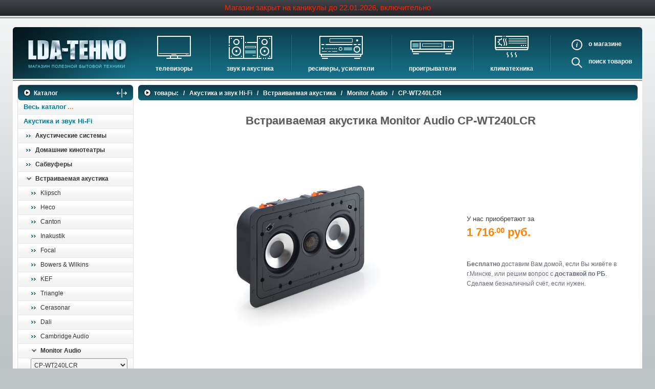

--- FILE ---
content_type: text/html; charset=utf-8
request_url: https://www.lda-tehno.by/Index.catalogue?parent=45701
body_size: 18146
content:

<!DOCTYPE html>
<html lang="ru">
<head>
    <meta charset="utf-8">


        

       <title>Встраиваемая акустика Monitor Audio CP-WT240LCR   купить в Минске</title>
       <meta name="description" content="Встраиваемая акустика Monitor Audio CP-WT240LCR   - бесплатно доставим по Минску. Доставка по Беларуси." >
       
<meta property="og:title" content="Встраиваемая акустика Monitor Audio CP-WT240LCR">
              <meta property="og:image" content="https://www.lda-tehno.by/Content/images/_Categories/Big/457/45701.resized.jpg">
              <meta property="og:description" content="Встраиваемая акустика Monitor Audio CP-WT240LCR на сайте LDA-tehno.by">
              <meta property="og:url" content="https://www.lda-tehno.by/Index.catalogue?parent=45701">
              <meta property="og:type" content="website">
              <meta property="og:site_name" content="LDA-Tehno - интернет-магазин">
              <meta property="og:locale" content="ru_RU">
              <meta property="og:locale:alternate" content="by_RU" />
              



	<meta name="viewport" content="width=device-width, initial-scale=1">
	<meta name="HandheldFriendly" content="true">
	<meta name="format-detection" content="telephone=no">
	<meta name="referrer" content="origin">
	<link href="/Content/styles/themes/basic/css/styles.min.css?v210412" rel="stylesheet" type="text/css">
	<!-- <link href="/Content/styles/themes/basic/css/styles.css" rel="stylesheet" type="text/css"> -->
	<link rel="icon" href="/favicon.ico" type="image/x-icon"> 
	<link rel="shortcut icon" href="/favicon.ico" type="image/x-icon">
	<meta name="theme-color" content="#404348">


<script type="application/ld+json">
{
	"@context" : "https://schema.org",
	"@type" : "Organization",
	"url" : "https://www.lda-tehno.by",
	"logo" : "http://www.lda-tehno.by/Content/styles/themes/basic/images/lda-tehno_logo.png",
	"name": "Магазин полезной бытовой техники",
	"address": {
		"@type": "PostalAddress",
		"addressLocality": "д.Тарасово, Минский район, Минская область, Belarus",
		"streetAddress": "ул. Ратомская, д.1Б, помещение №213"
	 },
	 "contactPoint" : [
		{ "@type" : "ContactPoint",
			"telephone" : "+375 29 398-90-92",
			"contactType" : "sales",
			"areaServed" : ["RU","BY"]
		},
		{ "@type" : "ContactPoint",
			"telephone" : "+375 33 393-90-92",
			"contactType" : "sales",
			"areaServed" : ["RU","BY"]
		}
	]
}
</script>




    <link rel="canonical" href="https://www.lda-tehno.by/Index.catalogue?parent=45701" />

</head>
<body class="catalog_page">
    <div class="body_bg" id="top">
        

<div class="header_wr">
    <div class="header">


        <div class="header_info">
        <div class="closed_text">Магазин закрыт на каникулы до 22.01.2026, включительно</div>
    
        </div>
    </div>
</div>

	<nav class="meny">
		<div class="logo">
				<a class="logo_img" href="/" title="LDA-Tehno магазин полезной бытовой техники"><img src="/Content/styles/themes/basic/images/lda-tehno_logo.png" alt="LDA-Tehno магазин полезной бытовой техники" /></a>
		</div>
		<span class="nav_toggler" id="js_nav_toggler"><i class="nav_toggler_icon"></i></span>
		<ul class="nav inner_nav">
		
			<li class="nav_el"><a class="nav_link nav_icon icon_tv" href="/Index.catalogue?parent=62" title="Телевизоры">Телевизоры</a>
				<ul class="nav_sub">
					<li><a href="/Index.catalogue?parent=62" title="Телевизоры">Телевизоры</a></li>
					<li><a href="/Index.catalogue?parent=1374" title="Аксессуары для ТВ">Аксессуары для ТВ</a></li>
				</ul>
			</li>
			<li class="nav_spacer"></li>
            <li class="nav_el nav_el_sm"><a class="nav_link" href="/Index.catalogue?parent=1374" title="Аксессуары для ТВ">Аксессуары для ТВ</a></li>
			
			<li class="nav_el"><a class="nav_link nav_icon icon_sound" href="/Index.catalogue?parent=1159" title="Звук и акустика">Звук и акустика</a>
				<ul class="nav_sub">
					<li><a href="/Index.catalogue?parent=56" title="HI-FI Акустика">HI-FI Акустика</a></li>
					<li><a href="/Index.catalogue?parent=3973" title="Музыкальные центры">Музыкальные центры</a></li>
					<li><a href="/Index.catalogue?parent=523" title="Домашние кинотеатры">Домашние кинотеатры</a></li>
					<li><a href="/Index.catalogue?parent=2549" title="Сабвуферы">Сабвуферы</a></li>
					<li><a href="/Index.catalogue?parent=2582" title="Встраиваемая акустика">Встраиваемая акустика</a></li>
					<li><a href="/Index.catalogue?parent=2609" title="Комплекты акустики">Комплекты акустики</a></li>
					<li><a href="/Index.catalogue?parent=1966" title="Стойки для акустики">Стойки для акустики</a></li>
					<li><a href="/Index.catalogue?parent=4081" title="Звуковые проекторы">Звуковые проекторы</a></li>
					<li><a href="/Index.catalogue?parent=4075" title="Звуковые панели">Звуковые панели</a></li>
					
					<li><a href="/Index.catalogue?parent=33535" title="Шумоизоляция">Шумоизоляция</a></li>
				</ul>
			</li>
			<li class="nav_spacer"></li>
			<li class="nav_el"><a class="nav_link nav_icon icon_rec" href="/Index.catalogue?parent=1153" title="Ресиверы, Усилители, Проекторы">Ресиверы, Усилители</a>
				<ul class="nav_sub">
					<li><a href="/Index.catalogue?parent=4746" title="Проекторы">Проекторы</a></li>
					<li><a href="/Index.catalogue?parent=7288" title="Экраны для проекторов">Экраны для проекторов</a></li>
					<li><a href="/Index.catalogue?parent=8064" title="Интерактивные доски">Интерактивные доски</a></li>
					<li><a href="/Index.catalogue?parent=1238" title="AV-ресиверы">AV-ресиверы</a></li>
					<li><a href="/Index.catalogue?parent=2033" title="Стерео ресиверы">Стерео ресиверы</a></li>
					<li><a href="/Index.catalogue?parent=2034" title="Усилители">Усилители</a></li>
					<li><a href="/Index.catalogue?parent=5550" title="Преобразователи, накопители и др.">Преобразователи, накопители и др.</a></li>
				</ul>
			</li>
			<li class="nav_spacer"></li>
			<li class="nav_el"><a class="nav_link nav_icon icon_plav" href="/Index.catalogue?parent=6678" title="Проигрыватели">Проигрыватели</a>
				<ul class="nav_sub">
					
					<li><a href="/Index.catalogue?parent=6271" title="Сетевые проигрыватели">Сетевые проигрыватели</a></li>
					<li><a href="/Index.catalogue?parent=2035" title="Проигрыватели виниловых дисков">Проигрыватели виниловых дисков</a></li>
					<li><a href="/Index.catalogue?parent=1071" title="Blu-ray проигрыватели">Blu-ray проигрыватели</a></li>
					<li><a href="/Index.catalogue?parent=2036" title="CD проигрыватели">CD проигрыватели</a></li>
					
				</ul>
			</li>
			<li class="nav_spacer"></li>
			<li class="nav_el"><a class="nav_link nav_icon icon_cli" href="/Index.catalogue?parent=1447" title="Климатическое оборудование">Климатехника</a>
				<ul class="nav_sub">
					<li><a href="/Index.catalogue?parent=890" title="Кондиционеры">Кондиционеры</a></li>
					<li><a href="/Index.catalogue?parent=5160" title="Очистители и увлажнители воздуха">Очистители и увлажнители воздуха</a></li>
					<li><a href="/Index.catalogue?parent=5164" title="Осушители воздуха">Осушители воздуха</a></li>
					<li><a href="/Index.catalogue?parent=5037" title="Водонагреватели электрические">Водонагреватели электрические</a></li>
					<li><a href="/Index.catalogue?parent=20319" title="Водонагреватели газовые">Водонагреватели газовые</a></li>
					<li><a href="/Index.catalogue?parent=20320" title="Бойлеры косвенного нагрева">Бойлеры косвенного нагрева</a></li>
					<li><a href="/Index.catalogue?parent=3959" title="Инфракрасные обогреватели">Инфракрасные обогреватели</a></li>
					<li><a href="/Index.catalogue?parent=20321" title="Баки и ёмкости">Баки и ёмкости</a></li>
					<li><a href="/Index.catalogue?parent=20323" title="Автоматика и принадлежности">Автоматика и принадлежности</a></li>
					<li><a href="/Index.catalogue?parent=20312" title="Отопительные котлы">Отопительные котлы</a></li>
				</ul>
			</li>
            <li class="nav_el nav_el_sm"><a class="nav_link" href="/Index.catalogue?parent=20312" title="Отопительные котлы">Отопительные котлы</a></li>
            <li class="nav_el nav_el_sm"><a class="nav_link" href="/Index.catalogue?parent=35234" title="Дом, сад, стройка">Дом, сад, стройка</a></li>
				
			<li class="nav_spacer"></li>
			<li class="nav_el nav_static">
				<div class="static_li"><a class="nav_link about_link" data-after-text="магазине" data-after-text-resp="нас" title="О магазине" href="/about.page">О</a>
					<!--noindex--><a href="/about.page#descrTop" class="nav_link about_link about_link_resp" rel="nofollow">О нас</a><!--/noindex--></div>
				<div class="static_li"><a class="nav_link search_link" data-after-text="товаров" title="Поиск в магазине" href="/Home/About">Поиск</a></div>
				
			</li>
		</ul>
	</nav>

        <div class="main clearfix">
        
            <aside class="leftBlock">
                <div class="aside_wrapper">
                
    <section class="lblock">
      <nav class="left_box">
      <div class="h2" id="menu_toggler_mbl">Каталог<span class="arrow_h"></span><span class="menu_toggler_mobile" title="Показать/скрыть меню"><svg viewBox="0 0 16 16" fill="currentColor" xmlns="http://www.w3.org/2000/svg"><path fill-rule="evenodd" d="M1 8a.5.5 0 0 1 .5-.5h13a.5.5 0 0 1 0 1h-13A.5.5 0 0 1 1 8zM7.646.146a.5.5 0 0 1 .708 0l2 2a.5.5 0 0 1-.708.708L8.5 1.707V5.5a.5.5 0 0 1-1 0V1.707L6.354 2.854a.5.5 0 1 1-.708-.708l2-2zM8 10a.5.5 0 0 1 .5.5v3.793l1.146-1.147a.5.5 0 0 1 .708.708l-2 2a.5.5 0 0 1-.708 0l-2-2a.5.5 0 0 1 .708-.708L7.5 14.293V10.5A.5.5 0 0 1 8 10z"/></svg></span></div>
      <ul class="catalog_nav"><li class="def_lmenu_link"><a href="/Index.catalogue" title="Весь каталог">Весь каталог</a></li><!-- category.1159 start --><li>
            
            <a href="/Index.catalogue?parent=1159" title="Акустика и звук Hi-Fi">Акустика и звук Hi-Fi</a>
        <ul class="catalog_sub_menu"><!-- category.56 start --><li>
            
            <a href="/Index.catalogue?parent=56" title="Акустические системы">Акустические системы</a>
        <ul><!-- category.8683 start --><li>
            
            <a href="/Index.catalogue?parent=8683" title="Canton">Canton</a>
        <!-- category.8683 place --></li>
        <!-- category.8683 end --><!-- category.57302 start --><li>
            
            <a href="/Index.catalogue?parent=57302" title="Sony">Sony</a>
        <!-- category.57302 place --></li>
        <!-- category.57302 end --><!-- category.572 start --><li>
            
            <a href="/Index.catalogue?parent=572" title="Monitor Audio">Monitor Audio</a>
        <!-- category.572 place --></li>
        <!-- category.572 end --><!-- category.4444 start --><li>
            
            <a href="/Index.catalogue?parent=4444" title="Bowers & Wilkins">Bowers & Wilkins</a>
        <!-- category.4444 place --></li>
        <!-- category.4444 end --><!-- category.8229 start --><li>
            
            <a href="/Index.catalogue?parent=8229" title="Heco">Heco</a>
        <!-- category.8229 place --></li>
        <!-- category.8229 end --><!-- category.8380 start --><li>
            
            <a href="/Index.catalogue?parent=8380" title="Denon">Denon</a>
        <!-- category.8380 place --></li>
        <!-- category.8380 end --><!-- category.33436 start --><li>
            
            <a href="/Index.catalogue?parent=33436" title="Focal">Focal</a>
        <!-- category.33436 place --></li>
        <!-- category.33436 end --><!-- category.34447 start --><li>
            
            <a href="/Index.catalogue?parent=34447" title="Dali">Dali</a>
        <!-- category.34447 place --></li>
        <!-- category.34447 end --><!-- category.34472 start --><li>
            
            <a href="/Index.catalogue?parent=34472" title="Dynaudio">Dynaudio</a>
        <!-- category.34472 place --></li>
        <!-- category.34472 end --><!-- category.34513 start --><li>
            
            <a href="/Index.catalogue?parent=34513" title="Polk Audio">Polk Audio</a>
        <!-- category.34513 place --></li>
        <!-- category.34513 end --><!-- category.34550 start --><li>
            
            <a href="/Index.catalogue?parent=34550" title="Sonus Faber">Sonus Faber</a>
        <!-- category.34550 place --></li>
        <!-- category.34550 end --><!-- category.34560 start --><li>
            
            <a href="/Index.catalogue?parent=34560" title="JBL">JBL</a>
        <!-- category.34560 place --></li>
        <!-- category.34560 end --><!-- category.45519 start --><li>
            
            <a href="/Index.catalogue?parent=45519" title="KEF">KEF</a>
        <!-- category.45519 place --></li>
        <!-- category.45519 end --><!-- category.45600 start --><li>
            
            <a href="/Index.catalogue?parent=45600" title="SVS">SVS</a>
        <!-- category.45600 place --></li>
        <!-- category.45600 end --><!-- category.45617 start --><li>
            
            <a href="/Index.catalogue?parent=45617" title="Triangle">Triangle</a>
        <!-- category.45617 place --></li>
        <!-- category.45617 end --><!-- category.1943 start --><li>
            
            <a href="/Index.catalogue?parent=1943" title="Cambridge Audio ">Cambridge Audio </a>
        <!-- category.1943 place --></li>
        <!-- category.1943 end --></ul></li>
        <!-- category.56 end --><!-- category.523 start --><li>
            
            <a href="/Index.catalogue?parent=523" title="Домашние кинотеатры">Домашние кинотеатры</a>
        <ul><!-- category.57167 start --><li>
            
            <a href="/Index.catalogue?parent=57167" title="CANTON">CANTON</a>
        <!-- category.57167 place --></li>
        <!-- category.57167 end --><!-- category.6181 start --><li>
            
            <a href="/Index.catalogue?parent=6181" title="Bose">Bose</a>
        <!-- category.6181 place --></li>
        <!-- category.6181 end --><!-- category.33810 start --><li>
            
            <a href="/Index.catalogue?parent=33810" title="Heco">Heco</a>
        <!-- category.33810 place --></li>
        <!-- category.33810 end --></ul></li>
        <!-- category.523 end --><!-- category.2549 start --><li>
            
            <a href="/Index.catalogue?parent=2549" title="Сабвуферы">Сабвуферы</a>
        <ul><!-- category.20174 start --><li>
            
            <a href="/Index.catalogue?parent=20174" title="Sony">Sony</a>
        <!-- category.20174 place --></li>
        <!-- category.20174 end --><!-- category.57653 start --><li>
            
            <a href="/Index.catalogue?parent=57653" title="Polk Audio">Polk Audio</a>
        <!-- category.57653 place --></li>
        <!-- category.57653 end --><!-- category.57960 start --><li>
            
            <a href="/Index.catalogue?parent=57960" title="Mission">Mission</a>
        <!-- category.57960 place --></li>
        <!-- category.57960 end --><!-- category.6751 start --><li>
            
            <a href="/Index.catalogue?parent=6751" title="SVS">SVS</a>
        <!-- category.6751 place --></li>
        <!-- category.6751 end --><!-- category.8160 start --><li>
            
            <a href="/Index.catalogue?parent=8160" title="Klipsch">Klipsch</a>
        <!-- category.8160 place --></li>
        <!-- category.8160 end --><!-- category.8241 start --><li>
            
            <a href="/Index.catalogue?parent=8241" title="Heco">Heco</a>
        <!-- category.8241 place --></li>
        <!-- category.8241 end --><!-- category.8648 start --><li>
            
            <a href="/Index.catalogue?parent=8648" title="Canton">Canton</a>
        <!-- category.8648 place --></li>
        <!-- category.8648 end --><!-- category.31757 start --><li>
            
            <a href="/Index.catalogue?parent=31757" title="Denon">Denon</a>
        <!-- category.31757 place --></li>
        <!-- category.31757 end --><!-- category.33625 start --><li>
            
            <a href="/Index.catalogue?parent=33625" title="Focal">Focal</a>
        <!-- category.33625 place --></li>
        <!-- category.33625 end --><!-- category.34468 start --><li>
            
            <a href="/Index.catalogue?parent=34468" title="Dali">Dali</a>
        <!-- category.34468 place --></li>
        <!-- category.34468 end --><!-- category.34578 start --><li>
            
            <a href="/Index.catalogue?parent=34578" title="Bowers & Wilkins">Bowers & Wilkins</a>
        <!-- category.34578 place --></li>
        <!-- category.34578 end --><!-- category.34682 start --><li>
            
            <a href="/Index.catalogue?parent=34682" title="Sonus Faber">Sonus Faber</a>
        <!-- category.34682 place --></li>
        <!-- category.34682 end --><!-- category.45533 start --><li>
            
            <a href="/Index.catalogue?parent=45533" title="KEF">KEF</a>
        <!-- category.45533 place --></li>
        <!-- category.45533 end --><!-- category.45635 start --><li>
            
            <a href="/Index.catalogue?parent=45635" title="Triangle">Triangle</a>
        <!-- category.45635 place --></li>
        <!-- category.45635 end --><!-- category.45775 start --><li>
            
            <a href="/Index.catalogue?parent=45775" title="JBL">JBL</a>
        <!-- category.45775 place --></li>
        <!-- category.45775 end --><!-- category.2550 start --><li>
            
            <a href="/Index.catalogue?parent=2550" title="Cambridge Audio ">Cambridge Audio </a>
        <!-- category.2550 place --></li>
        <!-- category.2550 end --><!-- category.2561 start --><li>
            
            <a href="/Index.catalogue?parent=2561" title="Monitor Audio ">Monitor Audio </a>
        <!-- category.2561 place --></li>
        <!-- category.2561 end --></ul></li>
        <!-- category.2549 end --><!-- category.2582 start --><li class="current">
            
            <a href="/Index.catalogue?parent=2582" title="Встраиваемая акустика">Встраиваемая акустика</a>
        <ul><!-- category.8195 start --><li>
            
            <a href="/Index.catalogue?parent=8195" title="Klipsch">Klipsch</a>
        <!-- category.8195 place --></li>
        <!-- category.8195 end --><!-- category.8269 start --><li>
            
            <a href="/Index.catalogue?parent=8269" title="Heco">Heco</a>
        <!-- category.8269 place --></li>
        <!-- category.8269 end --><!-- category.33381 start --><li>
            
            <a href="/Index.catalogue?parent=33381" title="Canton">Canton</a>
        <!-- category.33381 place --></li>
        <!-- category.33381 end --><!-- category.33417 start --><li>
            
            <a href="/Index.catalogue?parent=33417" title="Inakustik">Inakustik</a>
        <!-- category.33417 place --></li>
        <!-- category.33417 end --><!-- category.33420 start --><li>
            
            <a href="/Index.catalogue?parent=33420" title="Focal">Focal</a>
        <!-- category.33420 place --></li>
        <!-- category.33420 end --><!-- category.35372 start --><li>
            
            <a href="/Index.catalogue?parent=35372" title="Bowers & Wilkins">Bowers & Wilkins</a>
        <!-- category.35372 place --></li>
        <!-- category.35372 end --><!-- category.45545 start --><li>
            
            <a href="/Index.catalogue?parent=45545" title="KEF">KEF</a>
        <!-- category.45545 place --></li>
        <!-- category.45545 end --><!-- category.45642 start --><li>
            
            <a href="/Index.catalogue?parent=45642" title="Triangle">Triangle</a>
        <!-- category.45642 place --></li>
        <!-- category.45642 end --><!-- category.45741 start --><li>
            
            <a href="/Index.catalogue?parent=45741" title="Cerasonar">Cerasonar</a>
        <!-- category.45741 place --></li>
        <!-- category.45741 end --><!-- category.46471 start --><li>
            
            <a href="/Index.catalogue?parent=46471" title="Dali">Dali</a>
        <!-- category.46471 place --></li>
        <!-- category.46471 end --><!-- category.2583 start --><li>
            
            <a href="/Index.catalogue?parent=2583" title="Cambridge Audio">Cambridge Audio</a>
        <!-- category.2583 place --></li>
        <!-- category.2583 end --><!-- category.2602 start --><li class="current">
            
            <a href="/Index.catalogue?parent=2602" title="Monitor Audio">Monitor Audio</a>
        
<select class="resp_menu" id="js_resp_menu" aria-label="выбрать модель" onchange="top.location.href=this.options[this.selectedIndex].value;">
  <option value="#">выбрать модель</option>
  
    <option value="/Index.catalogue?parent=20307#descrTop">AWC 265</option>

    <option value="/Index.catalogue?parent=20308#descrTop">AWC 265T2</option>

    <option value="/Index.catalogue?parent=20309#descrTop">AWC 280</option>

    <option value="/Index.catalogue?parent=20310#descrTop">AWC 280T2</option>

    <option value="/Index.catalogue?parent=32584#descrTop">C 265</option>

    <option value="/Index.catalogue?parent=32585#descrTop">C 265-FX</option>

    <option value="/Index.catalogue?parent=32582#descrTop">C 380-FX</option>

    <option value="/Index.catalogue?parent=32583#descrTop">C165</option>

    <option value="/Index.catalogue?parent=5832#descrTop">C165-T2</option>

    <option value="/Index.catalogue?parent=45693#descrTop">C180 </option>

    <option value="/Index.catalogue?parent=45692#descrTop">C280 </option>

    <option value="/Index.catalogue?parent=32586#descrTop">C380-FX</option>

    <option value="/Index.catalogue?parent=18863#descrTop">CB6</option>

    <option value="/Index.catalogue?parent=18864#descrTop">CB8</option>

    <option value="/Index.catalogue?parent=2603#descrTop">CPC 120</option>

    <option value="/Index.catalogue?parent=32098#descrTop">CP-CT 260</option>

    <option value="/Index.catalogue?parent=6247#descrTop">CP-CT150</option>

    <option value="/Index.catalogue?parent=5826#descrTop">CP-CT380-IDC</option>

    <option value="/Index.catalogue?parent=20305#descrTop">CP-IW260X</option>

    <option value="/Index.catalogue?parent=20306#descrTop">CP-IW460X</option>

    <option value="/Index.catalogue?parent=20214#descrTop">CP-WT 380-IDC</option>

    <option value="/Index.catalogue?parent=45700#descrTop">CP-WT140LCR  </option>

    <option value="/Index.catalogue?parent=45699#descrTop">CP-WT150  </option>

    <option selected value="/Index.catalogue?parent=45701#descrTop">CP-WT240LCR  </option>

    <option value="/Index.catalogue?parent=45702#descrTop">CP-WT260  </option>

    <option value="/Index.catalogue?parent=5825#descrTop">CP-СT380-IDC</option>

    <option value="/Index.catalogue?parent=20304#descrTop">CSS 230 Super Slim</option>

    <option value="/Index.catalogue?parent=32099#descrTop">I V140</option>

    <option value="/Index.catalogue?parent=32590#descrTop">ICS-8</option>

    <option value="/Index.catalogue?parent=32589#descrTop">PLIC-BOX II</option>

    <option value="/Index.catalogue?parent=20212#descrTop">PRO - 65</option>

    <option value="/Index.catalogue?parent=20211#descrTop">PRO - 80</option>

    <option value="/Index.catalogue?parent=45703#descrTop">PRO - 80LV</option>

    <option value="/Index.catalogue?parent=5834#descrTop">Trimless CWT 140 Round</option>

    <option value="/Index.catalogue?parent=5835#descrTop">Trimless CWT 140 Square</option>

    <option value="/Index.catalogue?parent=5836#descrTop">Trimless CWT 160 Round</option>

    <option value="/Index.catalogue?parent=5837#descrTop">Trimless CWT 160 Square</option>

    <option value="/Index.catalogue?parent=5838#descrTop">Trimless CWT 180 Round</option>

    <option value="/Index.catalogue?parent=5839#descrTop">Trimless CWT 180 Square</option>

    <option value="/Index.catalogue?parent=20311#descrTop">Trimless CWT 240</option>

    <option value="/Index.catalogue?parent=5840#descrTop">Trimless WT 150 LCR</option>

    <option value="/Index.catalogue?parent=5841#descrTop">Trimless WT 250 LCR</option>

    <option value="/Index.catalogue?parent=32587#descrTop">W150-LCR</option>

    <option value="/Index.catalogue?parent=45696#descrTop">W250-LCR</option>

    <option value="/Index.catalogue?parent=45697#descrTop">WSS230 Super Slim</option>

    <option value="/Index.catalogue?parent=45698#descrTop">WSS430 Super Slim</option>

    <option value="/Index.catalogue?parent=5830#descrTop">WT 265</option>

    <option value="/Index.catalogue?parent=5831#descrTop">WT 280</option>

    <option value="/Index.catalogue?parent=45694#descrTop">С180-Т2</option>

    <option value="/Index.catalogue?parent=45695#descrTop">С380-IDC </option>

    <option value="/Index.catalogue?parent=5824#descrTop">СT380-FX</option>

</select>
</li>
        <!-- category.2602 end --></ul></li>
        <!-- category.2582 end --><!-- category.2609 start --><li>
            
            <a href="/Index.catalogue?parent=2609" title="Комплекты акустики">Комплекты акустики</a>
        <ul><!-- category.33386 start --><li>
            
            <a href="/Index.catalogue?parent=33386" title="Canton">Canton</a>
        <!-- category.33386 place --></li>
        <!-- category.33386 end --><!-- category.33633 start --><li>
            
            <a href="/Index.catalogue?parent=33633" title="Focal">Focal</a>
        <!-- category.33633 place --></li>
        <!-- category.33633 end --></ul></li>
        <!-- category.2609 end --><!-- category.1966 start --><li>
            
            <a href="/Index.catalogue?parent=1966" title="Стойки для акустики">Стойки для акустики</a>
        <ul><!-- category.58089 start --><li>
            
            <a href="/Index.catalogue?parent=58089" title="Dynaudio">Dynaudio</a>
        <!-- category.58089 place --></li>
        <!-- category.58089 end --><!-- category.4739 start --><li>
            
            <a href="/Index.catalogue?parent=4739" title="Yamaha">Yamaha</a>
        <!-- category.4739 place --></li>
        <!-- category.4739 end --><!-- category.8281 start --><li>
            
            <a href="/Index.catalogue?parent=8281" title="Heco">Heco</a>
        <!-- category.8281 place --></li>
        <!-- category.8281 end --><!-- category.33383 start --><li>
            
            <a href="/Index.catalogue?parent=33383" title="Canton">Canton</a>
        <!-- category.33383 place --></li>
        <!-- category.33383 end --><!-- category.33640 start --><li>
            
            <a href="/Index.catalogue?parent=33640" title="Focal">Focal</a>
        <!-- category.33640 place --></li>
        <!-- category.33640 end --><!-- category.45401 start --><li>
            
            <a href="/Index.catalogue?parent=45401" title="Bowers & Wilkins">Bowers & Wilkins</a>
        <!-- category.45401 place --></li>
        <!-- category.45401 end --><!-- category.45543 start --><li>
            
            <a href="/Index.catalogue?parent=45543" title="KEF">KEF</a>
        <!-- category.45543 place --></li>
        <!-- category.45543 end --><!-- category.45791 start --><li>
            
            <a href="/Index.catalogue?parent=45791" title="JBL">JBL</a>
        <!-- category.45791 place --></li>
        <!-- category.45791 end --><!-- category.2002 start --><li>
            
            <a href="/Index.catalogue?parent=2002" title="Monitor Audio">Monitor Audio</a>
        <!-- category.2002 place --></li>
        <!-- category.2002 end --><!-- category.2005 start --><li>
            
            <a href="/Index.catalogue?parent=2005" title="Atacama ">Atacama </a>
        <!-- category.2005 place --></li>
        <!-- category.2005 end --></ul></li>
        <!-- category.1966 end --><!-- category.4081 start --><li>
            
            <a href="/Index.catalogue?parent=4081" title="Звуковые проекторы">Звуковые проекторы</a>
        <ul><!-- category.4082 start --><li>
            
            <a href="/Index.catalogue?parent=4082" title="Yamaha">Yamaha</a>
        <!-- category.4082 place --></li>
        <!-- category.4082 end --><!-- category.32692 start --><li>
            
            <a href="/Index.catalogue?parent=32692" title="Artcoustic">Artcoustic</a>
        <!-- category.32692 place --></li>
        <!-- category.32692 end --></ul></li>
        <!-- category.4081 end --><!-- category.4075 start --><li>
            
            <a href="/Index.catalogue?parent=4075" title="Звуковые панели">Звуковые панели</a>
        <ul><!-- category.56859 start --><li>
            
            <a href="/Index.catalogue?parent=56859" title="Dali">Dali</a>
        <!-- category.56859 place --></li>
        <!-- category.56859 end --><!-- category.57466 start --><li>
            
            <a href="/Index.catalogue?parent=57466" title="Klipsch">Klipsch</a>
        <!-- category.57466 place --></li>
        <!-- category.57466 end --><!-- category.58246 start --><li>
            
            <a href="/Index.catalogue?parent=58246" title="Hisense">Hisense</a>
        <!-- category.58246 place --></li>
        <!-- category.58246 end --><!-- category.5849 start --><li>
            
            <a href="/Index.catalogue?parent=5849" title="Monitor Audio">Monitor Audio</a>
        <!-- category.5849 place --></li>
        <!-- category.5849 end --><!-- category.7115 start --><li>
            
            <a href="/Index.catalogue?parent=7115" title="Sony">Sony</a>
        <!-- category.7115 place --></li>
        <!-- category.7115 end --><!-- category.8105 start --><li>
            
            <a href="/Index.catalogue?parent=8105" title="LG">LG</a>
        <!-- category.8105 place --></li>
        <!-- category.8105 end --><!-- category.8107 start --><li>
            
            <a href="/Index.catalogue?parent=8107" title="Samsung">Samsung</a>
        <!-- category.8107 place --></li>
        <!-- category.8107 end --><!-- category.8355 start --><li>
            
            <a href="/Index.catalogue?parent=8355" title="Denon">Denon</a>
        <!-- category.8355 place --></li>
        <!-- category.8355 end --><!-- category.32919 start --><li>
            
            <a href="/Index.catalogue?parent=32919" title="JBL">JBL</a>
        <!-- category.32919 place --></li>
        <!-- category.32919 end --><!-- category.33579 start --><li>
            
            <a href="/Index.catalogue?parent=33579" title="Canton">Canton</a>
        <!-- category.33579 place --></li>
        <!-- category.33579 end --><!-- category.33623 start --><li>
            
            <a href="/Index.catalogue?parent=33623" title="Focal">Focal</a>
        <!-- category.33623 place --></li>
        <!-- category.33623 end --><!-- category.34545 start --><li>
            
            <a href="/Index.catalogue?parent=34545" title="Polk Audio">Polk Audio</a>
        <!-- category.34545 place --></li>
        <!-- category.34545 end --><!-- category.34669 start --><li>
            
            <a href="/Index.catalogue?parent=34669" title="Bose">Bose</a>
        <!-- category.34669 place --></li>
        <!-- category.34669 end --></ul></li>
        <!-- category.4075 end --></ul></li>
        
    
    <li><a href="/Index.catalogue?parent=1153" title="Проекторы, Ресиверы, Усилители">Проекторы, Ресиверы, Усилители</a></li>
    <li><a href="/Index.catalogue?parent=6678" title="Проигрыватели">Проигрыватели</a></li>
    <li><a href="/Index.catalogue?parent=1374" title="Аксессуары для TV/Audio">Аксессуары для TV/Audio</a></li>
    
  </ul>
      </nav>
   </section>


                

    <section class="lblock">
        <nav class="left_box">
            <div class="h2"><span class="arrow_h"></span>Услуги компании</div>
            <ul class="need_box">
                <li><a href="/service-install-hi-fi.page" title="Профессиональная инсталляция Hi-Fi, Теле, Видео, Аудио!">Инсталляция Hi-Fi, Видео, Аудио</a></li>
                <!--<li><a href="/ustanovka-kodndicionera.page" title="Расчёт стоимости кондиционера с установкой.">Установка кондиционеров</a></li>-->
            </ul>
        </nav>
    </section>

    <section class="lblock contacts">
      <div class="left_box lm_phones">
        <div class="h2"><span class="arrow_h"></span>Контакты</div>
        <div class="closed_text">Магазин закрыт на каникулы до 22.01.2026, включительно</div>
    
        <p class="show-room"><span class="show-room__lbl">Шоу-рум:</span> <a href="https://yandex.by/maps/-/CCUUQOhCpA" target="_blank" rel="nofollow noopener">БЦ "Добродеево"</a></p>
        <div class="lm__msgrs">
          <a class="icon_tg" href="https://t.me/ldatehno" rel="nofollow noopener" title="Спросить в Telegram"><svg viewBox="0 0 240 240"><use xlink:href="#svg_icon_telegram"></use></svg></a>
          <a class="icon_vb" href="viber://add?number=375291826968" title="Спросить в Viber"><svg viewBox="0 0 631.99 666.43"><use xlink:href="#svg_icon_viber"></use></svg></a>
          <a class="icon_wa" href="https://wa.me/375291826968" title="Спросить в WhatsApp"><svg viewBox="0 0 1219.547 1225.016"><use xlink:href="#svg_icon_whatsapp"></use></svg></a>
        </div>
      </div>
    </section>


                
                </div>
            </aside>

            <div class="rightBlock" id="descrTop">
                <div class="menu_actions"><span class="menu_toggler" id="menu_toggler" title="Показать/скрыть меню"><svg viewBox="0 0 16 16" fill="currentColor" xmlns="http://www.w3.org/2000/svg"><path fill-rule="evenodd" d="M1 8a.5.5 0 0 1 .5-.5h13a.5.5 0 0 1 0 1h-13A.5.5 0 0 1 1 8zM7.646.146a.5.5 0 0 1 .708 0l2 2a.5.5 0 0 1-.708.708L8.5 1.707V5.5a.5.5 0 0 1-1 0V1.707L6.354 2.854a.5.5 0 1 1-.708-.708l2-2zM8 10a.5.5 0 0 1 .5.5v3.793l1.146-1.147a.5.5 0 0 1 .708.708l-2 2a.5.5 0 0 1-.708 0l-2-2a.5.5 0 0 1 .708-.708L7.5 14.293V10.5A.5.5 0 0 1 8 10z"/></svg></span></div>
                
        

   <div class="breadcrumbs" itemscope itemtype="http://schema.org/BreadcrumbList">
      <span class="arrow_h"></span>
      <span itemprop="itemListElement" itemscope itemtype="http://schema.org/ListItem"><a href="/Index.catalogue?parent=1"  itemprop="item"><span itemprop="name">товары:</span></a><meta itemprop="position" content="1" /></span> &nbsp;&nbsp;/&nbsp;&nbsp; <span itemprop="itemListElement" itemscope itemtype="http://schema.org/ListItem"><a href="/Index.catalogue?parent=1159"  itemprop="item"><span itemprop="name">Акустика и звук Hi-Fi</span></a><meta itemprop="position" content="2" /></span> &nbsp;&nbsp;/&nbsp;&nbsp; <span itemprop="itemListElement" itemscope itemtype="http://schema.org/ListItem"><a href="/Index.catalogue?parent=2582"  itemprop="item"><span itemprop="name">Встраиваемая акустика</span></a><meta itemprop="position" content="3" /></span> &nbsp;&nbsp;/&nbsp;&nbsp; <span itemprop="itemListElement" itemscope itemtype="http://schema.org/ListItem"><a href="/Index.catalogue?parent=2602"  itemprop="item"><span itemprop="name">Monitor Audio</span></a><meta itemprop="position" content="4" /></span> &nbsp;&nbsp;/&nbsp;&nbsp; CP-WT240LCR  
   </div>


    <div class="cat_l3">
        

        <div class="box">
              <h1>Встраиваемая акустика Monitor Audio CP-WT240LCR  </h1>

          
          <div class="prod_about row js_prod_box" id="CP-WT240LCR" itemscope itemtype="http://schema.org/Product">
              <meta itemprop="brand" content="Monitor Audio">
              <meta itemprop="name" content="Встраиваемая акустика Monitor Audio CP-WT240LCR  ">
              <meta itemprop="sku" content="CP-WT240LCR  " />

              <div class="prod_img">
                
                <img itemprop="image" src="/Content/images/_Categories/Big/457/45701.jpg" alt="Встраиваемая акустика Monitor Audio CP-WT240LCR  " />
                
              </div>

              <div class="buyer_info">
                <div class="prod_price" itemprop="offers" itemscope itemtype="https://schema.org/Offer">
                    <span class="label">У нас приобретают за</span>
                    <span itemprop="price" content="1716">1 716<sup>.00</sup></span>
                    <span itemprop="priceCurrency" content="BYN">руб.</span>
                    <meta itemprop="priceValidUntil" content="2026-03-21">
                    <link itemprop='availability' href='https://schema.org/InStock'>
                    <link itemprop="url" href="https://www.lda-tehno.by/Index.catalogue?parent=45701">
                    <meta itemprop="sku" content="CP-WT240LCR  " />

                    
                </div>
                
                <div class="buyer_options">
                    <b>Бесплатно</b> доставим Вам домой, если Вы живёте в г.Минске, или решим вопрос с <b>доставкой по РБ</b>.<br>
                    Cделаем безналичный счёт, если нужен.<br>
                  
                </div>
              </div>

              <div class="clear"></div>

              <div class="prod_deskr_small">
                <h2>Monitor Audio CP-WT240LCR  </h2>
                <div itemprop="description">Технологии<br />Поворотный твитер C-CAM с золотым куполом .<br />2 басовых динамика C-CAM.<br />Высокая общая эффективность.<br />Регулировка уровня высоких частот (+/- 3 дБ).<br />Контроль за граничной компенсацией.<br />Наша инновационная система крепления Tri-Grip проще в установке, чем традиционные схемы зажима, но обеспечивает в три раза большую площадь поверхности и лучшее уплотнение поверхности, максимизируя низкие частоты и четкость средних частот.<br />Магнитная и легко снимаемая стальная решетка.<br />Окрашиваемая поверхность, гармонирующая с жилой средой. Для беспроблемной покраски предоставляется дополнительный холст.<br />Герметичный корпус, защищающий каждую высокоточную приводную систему от разрушительного попадания пыли и грязи.<br /><br /><b>Основные характеристики:</b><br />Особенности и назначение акустики: встраивается в стены, двухполосная<br />Количество динамиков: 3<br />Число полос: 2<br />Тип твитера	диаметр: 25 мм, позолоченный купол C-CAM, поворотный<br />Диаметр и тип НЧ-излучателя: 2 х 100 мм, диффузор C-CAM<br />Диапазон частот: 60 Гц - 25000 Гц (+/- 3 дБ)<br />Импеданс: 6 Ом<br />Чувствительность: 88 дБ<br />Звуковое давление: 108,8 дБ (максимальное)<br />Регулировка ВЧ: + 3 дБ / 0<br />Настройка: Boundary Compensation<br />Максимальная подводимая мощность: 100 Вт (RMS)<br />Входные разъемы: 2 клеммы<br />Материал корпуса: ABS с минеральным наполнителем<br />Держатели: 4-позиционные Tri-Grip<br /><br />Внешние размеры (ШхВ): 217 х 333 мм<br />Монтажное отверстие и глубина: 183 х 299 х 97 мм<br />Вес: 2,5 кг<br />Защитный гриль: магнитная фиксация</div>
                
                <br />
              </div>
          </div>
        
            <div class="socials">
                <span class="label">Показать друзьям:</span> 
                <span class="yashare-auto-init" data-yashareL10n="ru" data-yashareType="none" data-yashareQuickServices="vkontakte,facebook,twitter,odnoklassniki" data-yashareImage="https://www.lda-tehno.by/Content/images/_Categories/Big/457/45701.resized.jpg" data-yashareTitle="Встраиваемая акустика Monitor Audio CP-WT240LCR  " data-yashareDescription="Встраиваемая акустика  Monitor Audio CP-WT240LCR   на сайте LDA-tehno.by"></span>
                 <script src="//yastatic.net/share/share.js" async></script>
            </div>
          
          <a class="back_link" href="/Index.catalogue?parent=2602"><i>←</i> <span>перейти в Встраиваемая акустика Monitor Audio</span></a>
        </div>
    </div>
                <div class="clear"></div>
            </div>

            <a href="#top" class="top_lnk" title="в начало страницы"></a>
        </div>

        

<footer class="footer">
	<div class="footer__section">
		<div class="ovner footer_l">
			<div class="show-room"><span class="show-room__lbl">Шоу-рум (офис):</span> БЦ "Добродеево", <address>Минский р-н, п.Тарасово, ул. Ратомская, д.1Б</address> (<a href="https://yandex.by/maps/-/CCUUQOhCpA" target="_blank" rel="nofollow noopener">карта</a>)</div>
		</div>

		<div class="footer_meny footer_r">
			<nav class="footer_nav">
				<a href="/Index.catalogue?parent=62" title="Телевизоры">Телевизоры</a>
				&nbsp; &nbsp;|&nbsp; &nbsp;
				<a href="/Index.catalogue?parent=1159" title="Звук и акустика">Звук и акустика</a>
				&nbsp; &nbsp;|&nbsp; &nbsp;
				<a href="/Index.catalogue?parent=1447" title="Климатическое оборудование">Климатехника</a>
				&nbsp; &nbsp;|&nbsp; &nbsp;
				<a href="/Index.catalogue?parent=35234" title="Дом, сад, стройка ">Дом, сад, стройка</a>
				&nbsp; &nbsp;|&nbsp; &nbsp;
				<a class="about_link" href="/about.page" title="Важная информация">О магазине</a>
				<!--noindex--><a href="/about.page#descrTop" class="about_link_resp" rel="nofollow">О магазине</a><!--/noindex-->
			</nav>
		</div>
	</div>

	<div class="footer_msgrs">
		<a class="icon_tg" href="https://t.me/ldatehno" rel="nofollow noopener" title="Спросить в Telegram"><svg viewBox="0 0 240 240"><use xlink:href="#svg_icon_telegram"></use></svg></a>
		<a class="icon_vb" href="viber://add?number=375291826968" title="Спросить в Viber"><svg viewBox="0 0 631.99 666.43"><use xlink:href="#svg_icon_viber"></use></svg></a>
		<a class="icon_wa" href="https://wa.me/375291826968" title="Спросить в WhatsApp"><svg viewBox="0 0 1219.547 1225.016"><use xlink:href="#svg_icon_whatsapp"></use></svg></a>
	</div>

	<div class="footer__section">
		<div class="ovner footer_l">
			<div class="text">Оказание услуг - <a class="nowrap" href="https://www.lda-tehno.by/about.page">ЧУП «ТЕХНОВИНЕР»</a>, <span class="nowrap">УНП 693330332</span>, <span class="nowrap">aladim301080@gmail.com</span></div>
			
			<div class="text"><span class="nowrap">&copy; 2009-2026</span> <a href="/" title="Главная страница LDA-Tehno">LDA-Tehno</a> - Магазин полезной бытовой техники</div>
			<a class="logon" rel="nofollow" href="/Account/Logon">in</a>
		</div>

		<div class="maker footer_r">
			<a title="Адаптация сайта под мобильные устройства" href="https://onlime.by/adaptation.html" target="_blank">Адаптация сайта под смартфоны</a> - <a title="Обслуживание сайтов" href="https://onlime.by/" target="_blank">onlime.by</a>
		</div>
	</div>
<div style="height: 0; width: 0; position: absolute; visibility: hidden; overflow: hidden;"><svg><linearGradient id="tg_a" x1=".667" x2=".417" y1=".167" y2=".75"><stop offset="0" stop-color="#37aee2"/><stop offset="1" stop-color="#1e96c8"/></linearGradient><linearGradient id="tg_b" x1=".66" x2=".851" y1=".437" y2=".802"><stop offset="0" stop-color="#eff7fc"/><stop offset="1" stop-color="#fff"/></linearGradient><linearGradient id="wa_a" gradientUnits="userSpaceOnUse" x1="609.77" y1="1190.114" x2="609.77" y2="21.084"><stop offset="0" stop-color="#20b038" /><stop offset="1" stop-color="#60d66a" /></linearGradient></svg></div>

	<svg class="svg_sprite"><defs>
		<g id="svg_icon_bskt"><!--1000 1000--><path d="M361.5,795.9c-40.7,0-73.9,33.1-73.9,73.9c0,40.7,33.1,73.9,73.9,73.9c40.7,0,73.9-33.1,73.9-73.9C435.4,829,402.2,795.9,361.5,795.9L361.5,795.9z M361.5,890.2c-11.3,0-20.5-9.2-20.5-20.5c0-11.3,9.2-20.5,20.5-20.5c11.3,0,20.5,9.2,20.5,20.5C382,881,372.8,890.2,361.5,890.2L361.5,890.2z M823.7,795.9c-40.7,0-73.9,33.1-73.9,73.9c0,40.7,33.1,73.9,73.9,73.9c40.7,0,73.9-33.1,73.9-73.9C897.6,829,864.4,795.9,823.7,795.9L823.7,795.9z M823.7,890.2c-11.3,0-20.5-9.2-20.5-20.5c0-11.3,9.2-20.5,20.5-20.5c11.3,0,20.5,9.2,20.5,20.5C844.2,881,835,890.2,823.7,890.2L823.7,890.2z M443,564.9c-14.7,1.5-25.4,14.6-23.9,29.2c1.4,13.8,13,24,26.5,24c0.9,0,1.8,0,2.7-0.1l458.4-46.2c0.1,0,0.2,0,0.3,0l0.2,0c0.5-0.1,1-0.1,1.6-0.2c0.2,0,0.5-0.1,0.7-0.1c0.6-0.1,1.1-0.2,1.7-0.4c0.1,0,0.2,0,0.3-0.1c0.6-0.2,1.2-0.3,1.8-0.5c0.1,0,0.2-0.1,0.2-0.1c0.7-0.2,1.3-0.5,1.9-0.8c0,0,0.1,0,0.1-0.1c1.3-0.6,2.6-1.3,3.8-2.1l0,0c0.6-0.4,1.1-0.8,1.7-1.2c0.1-0.1,0.1-0.1,0.2-0.2c0.5-0.4,1-0.8,1.5-1.3c0.1-0.1,0.2-0.2,0.3-0.3c0.4-0.4,0.8-0.8,1.2-1.2c0.1-0.1,0.2-0.3,0.3-0.4c0.3-0.4,0.7-0.8,1-1.2c0.1-0.2,0.3-0.3,0.4-0.5c0.3-0.4,0.7-0.9,1-1.4c0.1-0.2,0.2-0.4,0.3-0.5c0.3-0.5,0.6-1,0.9-1.5c0.1-0.1,0.1-0.3,0.2-0.4c0.3-0.6,0.6-1.2,0.8-1.8c0,0,0,0,0,0c0.6-1.4,1.1-2.9,1.4-4.5c0,0,0,0,0,0l0,0c0-0.2,0.1-0.3,0.1-0.5l58.6-263.7c0.9-4.2,0.8-8.4-0.2-12.3c0.5-2.1,0.8-4.3,0.8-6.5c0-14.7-12-26.7-26.7-26.7H183.6L129,74.8c-3.8-11.6-14.7-18.8-26.3-18.4c-0.2,0-0.4,0-0.6,0H36.7C22,56.4,10,68.3,10,83.1c0,14.7,12,26.7,26.7,26.7h47.6l206.6,629.5c3.7,11.2,14.1,18.4,25.4,18.4c2.2,0,4.3-0.3,6.5-0.8h592.3c14.7,0,26.7-12,26.7-26.7c0-14.8-12-26.7-26.7-26.7H335.3L201.2,294.7h731.8l-50.2,226L443,564.9L443,564.9z"/></g>
		<g id="svg_icon_viber"><!--631.99 666.43--><path fill="#ffffff" d="M527.75,98.77c-14-12.72-74.43-50.69-200.52-51.24,0,0-149.3-9.81-221.78,55.84C65.1,143.2,51.51,202.43,50,274.72s-9.21,210.35,123,247.08h0s-.51,102.51-.58,111.52c0,6.3,1,10.61,4.6,11.5,2.6.63,6.47-.71,9.78-4,21.13-21.23,88.81-102.88,88.81-102.88,90.82,5.93,163.06-12,170.83-14.54,18.28-5.86,117.32-14.41,134.13-149.83C598,233.91,574.27,138.6,527.75,98.77Z" /><path fill="#7360f2" d="M560.65,65C544.09,49.72,477.17,1.14,328.11.48c0,0-175.78-10.6-261.47,68C18.94,116.19,2.16,186,.39,272.55S-3.67,521.3,152.68,565.28l.15,0-.1,67.11s-1,27.17,16.89,32.71c21.64,6.72,34.34-13.93,55-36.19,11.34-12.22,27-30.17,38.8-43.89,106.93,9,189.17-11.57,198.51-14.61,21.59-7,143.76-22.66,163.63-184.84C646.07,218.4,615.64,112.66,560.65,65Zm18.12,308.58C562,509,462.91,517.51,444.64,523.37c-7.77,2.5-80,20.47-170.83,14.54,0,0-67.68,81.65-88.82,102.88-3.3,3.32-7.18,4.66-9.77,4-3.64-.89-4.64-5.2-4.6-11.5.06-9,.58-111.52.58-111.52s-.08,0,0,0C38.94,485.05,46.65,347,48.15,274.71S63.23,143.2,103.57,103.37c72.48-65.65,221.79-55.84,221.79-55.84,126.09.55,186.51,38.52,200.52,51.24C572.4,138.6,596.1,233.91,578.77,373.54Z" /><path fill="#7360f2" d="M389.47,277.2a8.42,8.42,0,0,1-8.41-8c-1.43-28.61-14.91-42.62-42.42-44.1a8.43,8.43,0,0,1,.91-16.83c36.3,2,56.48,22.73,58.34,60.09a8.43,8.43,0,0,1-8,8.84Z" /><path fill="#7360f2" d="M432.73,291.7h-.2a8.43,8.43,0,0,1-8.23-8.62c.65-28.81-7.58-52.14-25.16-71.32s-41.53-29.58-73.46-31.92A8.43,8.43,0,1,1,326.91,163c35.93,2.63,64.41,15.2,84.66,37.35s30.32,50.17,29.58,83.08A8.44,8.44,0,0,1,432.73,291.7Z" /><path fill="#7360f2" d="M477,309a8.44,8.44,0,0,1-8.43-8.37c-.39-51.53-15.23-90.89-45.37-120.31-29.78-29-67.4-43.88-111.83-44.2a8.43,8.43,0,0,1,.06-16.86h.07c48.92.36,90.46,16.84,123.47,49S485,245,485.44,300.53a8.43,8.43,0,0,1-8.36,8.49Z" /><path fill="#7360f2" d="M340.76,381.68s11.85,1,18.23-6.86l12.44-15.65c6-7.76,20.48-12.71,34.66-4.81A366.67,366.67,0,0,1,437,374.1c9.41,6.92,28.68,23,28.74,23,9.18,7.75,11.3,19.13,5.05,31.13,0,.07-.05.19-.05.25a129.81,129.81,0,0,1-25.89,31.88c-.12.06-.12.12-.23.18q-13.38,11.18-26.29,12.71a17.39,17.39,0,0,1-3.84.24,35,35,0,0,1-11.18-1.72l-.28-.41c-13.26-3.74-35.4-13.1-72.27-33.44a430.39,430.39,0,0,1-60.72-40.11,318.31,318.31,0,0,1-27.31-24.22l-.92-.92-.92-.92h0l-.92-.92c-.31-.3-.61-.61-.92-.92a318.31,318.31,0,0,1-24.22-27.31,430.83,430.83,0,0,1-40.11-60.71c-20.34-36.88-29.7-59-33.44-72.28l-.41-.28a35,35,0,0,1-1.71-11.18,16.87,16.87,0,0,1,.23-3.84Q141,181.42,152.12,168c.06-.11.12-.11.18-.23a129.53,129.53,0,0,1,31.88-25.88c.06,0,.18-.06.25-.06,12-6.25,23.38-4.13,31.12,5,.06.06,16.11,19.33,23,28.74a366.67,366.67,0,0,1,19.74,30.94c7.9,14.17,2.95,28.68-4.81,34.66l-15.65,12.44c-7.9,6.38-6.86,18.23-6.86,18.23S254.15,359.57,340.76,381.68Z" /></g>
		<g id="svg_icon_telegram"><!--240 240-->
			<circle cx="120" cy="120" r="120" fill="url(#tg_a)"/><path fill="#c8daea" d="M98 175c-3.888 0-3.227-1.468-4.568-5.17L82 132.207 170 80"/><path fill="#a9c9dd" d="M98 175c3 0 4.325-1.372 6-3l16-15.558-19.958-12.035"/><path fill="url(#tg_b)" d="M100.04 144.41l48.36 35.729c5.519 3.045 9.501 1.468 10.876-5.123l19.685-92.763c2.015-8.08-3.08-11.746-8.36-9.349l-115.59 44.571c-7.89 3.165-7.843 7.567-1.438 9.528l29.663 9.259 68.673-43.325c3.242-1.966 6.218-.91 3.776 1.258"/></g>
		<g id="svg_icon_whatsapp"><!--1219.547 1225.016--><path fill="#b0b0b0" d="M1041.858 178.02C927.206 63.289 774.753.07 612.325 0 277.617 0 5.232 272.298 5.098 606.991c-.039 106.986 27.915 211.42 81.048 303.476L0 1225.016l321.898-84.406c88.689 48.368 188.547 73.855 290.166 73.896h.258.003c334.654 0 607.08-272.346 607.222-607.023.056-162.208-63.052-314.724-177.689-429.463zm-429.533 933.963h-.197c-90.578-.048-179.402-24.366-256.878-70.339l-18.438-10.93-191.021 50.083 51-186.176-12.013-19.087c-50.525-80.336-77.198-173.175-77.16-268.504.111-278.186 226.507-504.503 504.898-504.503 134.812.056 261.519 52.604 356.814 147.965 95.289 95.36 147.728 222.128 147.688 356.948-.118 278.195-226.522 504.543-504.693 504.543z" /><path fill="url(#wa_a)" d="M27.875 1190.114l82.211-300.18c-50.719-87.852-77.391-187.523-77.359-289.602.133-319.398 260.078-579.25 579.469-579.25 155.016.07 300.508 60.398 409.898 169.891 109.414 109.492 169.633 255.031 169.57 409.812-.133 319.406-260.094 579.281-579.445 579.281-.023 0 .016 0 0 0h-.258c-96.977-.031-192.266-24.375-276.898-70.5l-307.188 80.548z" /><path fill-rule="evenodd" clip-rule="evenodd" fill="#FFF" d="M462.273 349.294c-11.234-24.977-23.062-25.477-33.75-25.914-8.742-.375-18.75-.352-28.742-.352-10 0-26.25 3.758-39.992 18.766-13.75 15.008-52.5 51.289-52.5 125.078 0 73.797 53.75 145.102 61.242 155.117 7.5 10 103.758 166.266 256.203 226.383 126.695 49.961 152.477 40.023 179.977 37.523s88.734-36.273 101.234-71.297c12.5-35.016 12.5-65.031 8.75-71.305-3.75-6.25-13.75-10-28.75-17.5s-88.734-43.789-102.484-48.789-23.75-7.5-33.75 7.516c-10 15-38.727 48.773-47.477 58.773-8.75 10.023-17.5 11.273-32.5 3.773-15-7.523-63.305-23.344-120.609-74.438-44.586-39.75-74.688-88.844-83.438-103.859-8.75-15-.938-23.125 6.586-30.602 6.734-6.719 15-17.508 22.5-26.266 7.484-8.758 9.984-15.008 14.984-25.008 5-10.016 2.5-18.773-1.25-26.273s-32.898-81.67-46.234-111.326z" /><path fill="#FFF" d="M1036.898 176.091C923.562 62.677 772.859.185 612.297.114 281.43.114 12.172 269.286 12.039 600.137 12 705.896 39.633 809.13 92.156 900.13L7 1211.067l318.203-83.438c87.672 47.812 186.383 73.008 286.836 73.047h.255.003c330.812 0 600.109-269.219 600.25-600.055.055-160.343-62.328-311.108-175.649-424.53zm-424.601 923.242h-.195c-89.539-.047-177.344-24.086-253.93-69.531l-18.227-10.805-188.828 49.508 50.414-184.039-11.875-18.867c-49.945-79.414-76.312-171.188-76.273-265.422.109-274.992 223.906-498.711 499.102-498.711 133.266.055 258.516 52 352.719 146.266 94.195 94.266 146.031 219.578 145.992 352.852-.118 274.999-223.923 498.749-498.899 498.749z" /></g>
	</defs></svg>
</footer>

<script src="/Scripts/main.js?v240110"></script>

<!-- noindex -->


<!-- Global site tag (gtag.js) - Google Analytics -->
<script async src="https://www.googletagmanager.com/gtag/js?id=UA-9458140-8"></script>
<script>
  window.dataLayer = window.dataLayer || []; function gtag(){dataLayer.push(arguments);}
  gtag('js', new Date());
  gtag('config', 'UA-9458140-8');

(function(m,e,t,r,i,k,a){m[i]=m[i]||function(){(m[i].a=m[i].a||[]).push(arguments)};m[i].l=1*new Date();for (var j = 0; j < document.scripts.length; j++) {if (document.scripts[j].src === r) { return; }}k=e.createElement(t),a=e.getElementsByTagName(t)[0],k.async=1,k.src=r,a.parentNode.insertBefore(k,a)})(window, document, "script", "https://mc.yandex.ru/metrika/tag.js", "ym");ym(24698018, "init", {clickmap:true,trackLinks:true,accurateTrackBounce:true,ecommerce:"dataLayer"});

if(window.outerWidth > 980) {
	(function(){ var widget_id = 'xiKRkbwddA'; var s = document.createElement('script'); s.type = 'text/javascript'; s.async = true; s.src = '//code.jivosite.com/script/widget/'+widget_id; var ss = document.getElementsByTagName('script')[0]; ss.parentNode.insertBefore(s, ss);})();
}
</script>
<noscript><div><img src="//mc.yandex.ru/watch/24698018" style="position:absolute; left:-9999px;" alt="" /></div></noscript>
<div class="xpenb"><a href="http://shop.by" target="_blank"rel="nofollow noopener"><img src="/Content/images/banners/knshopicon.png?v1" border="0" height="32" width="90" alt="#" /></a> </div>

<!-- /noindex -->
    </div>
</body>
</html>

--- FILE ---
content_type: text/css
request_url: https://www.lda-tehno.by/Content/styles/themes/basic/css/styles.min.css?v210412
body_size: 20996
content:
body{margin:0;padding:0;background-color:#bec3c6;color:#282e3e;font:12px/1.2 Tahoma,Geneva,sans-serif}:root{--def-duration:.35s;--color-green:#007b9f;--color-greenRGB:0,123,159;--color-orange:#ff8100}a,.a{color:var(--color-green);outline:0;text-decoration:none;cursor:pointer;-webkit-transition:color .15s;transition:color .15s}a img{border:0}:focus{outline:0}input:-webkit-autofill{background:#fff;-webkit-box-shadow:inset 0 0 0 50px #fff}h1,h2,h3,h4,p,form,input,table,tr,td,th,ul,li{margin:0;padding:0}header,section,footer,aside,nav,article,figure{display:block}table,tr,td{border:0;border-collapse:collapse;vertical-align:top;text-align:left}sup{position:relative;bottom:1.2ex;font-size:.7em;line-height:1;vertical-align:baseline}h1,h2,.h1,.h2,.breadcrumbs{position:relative;min-height:16px;margin:1px 0 0;padding:8px 5px 6px 31px;background:#135b6e;border-radius:6px;color:#fff;font:bold 12px/16px Verdana,Geneva,sans-serif;text-shadow:1px 1px 1px rgba(0,0,0,.1);background:-webkit-linear-gradient(#0c3b48 0,#0e4857 40%,#15677c 100%);background:-o-linear-gradient(#0c3b48 0,#0e4857 40%,#15677c 100%);background:linear-gradient(#0c3b48 0,#0e4857 40%,#15677c 100%)}h1 a,h2 a,.h1 a,.h2 a,.breadcrumbs a{color:#fff}h2,.h2{margin-top:0}table,.main_table{font-size:11px;line-height:13px;width:100%;border-collapse:collapse}fieldset input[type="text"],fieldset input[type="password"],textarea,select{border:1px solid #828790}input[type=number]{-moz-appearance:textfield}input[type=number]::-webkit-inner-spin-button,input[type=number]::-webkit-outer-spin-button{-webkit-appearance:none;margin:0}ul{list-style:none}::-webkit-input-placeholder{color:#827a70;opacity:1 !important}:-moz-placeholder{color:#827a70 !important;opacity:1 !important}::-moz-placeholder{color:#827a70 !important;opacity:1 !important}:-ms-input-placeholder{color:#827a70;opacity:1 !important}.hidden{display:none}.row{overflow:hidden}.clear{clear:both !important;font-size:0 !important}.clearfix:after{content:'';clear:both;display:block}.float_l{float:left}.float_r{float:right}.clear{clear:both;font-size:0}.nowrap{white-space:nowrap}.ellipsis{display:block;overflow:hidden;white-space:nowrap;text-overflow:ellipsis}.bold{font-weight:bold}.pad_10_tb{padding-top:10px;padding-bottom:10px}.half{float:left;width:50%;padding-right:10px;box-sizing:border-box}.half+.half{float:right;padding-right:0;padding-left:10px}.text_input,.select{position:relative;background-color:#fff;border:1px solid #828790;box-shadow:none;vertical-align:top;font:14px Tahoma,Geneva,sans-serif;-webkit-transition:border-color .15s,background-color .15s;transition:border-color .15s,background-color .15s}.text_input{padding:0 10px;height:26px;box-sizing:border-box}.text_input:focus{border-color:#17748c;box-shadow:0 0 2px #17748c}.text_input.incorrect,.incorrect>.text_input{border-color:red}.text_input.incorrect:focus,.incorrect>.text_input:focus{box-shadow:none}.input .text_input{width:100%}.btn{display:inline-block;overflow:hidden;position:relative;vertical-align:top;height:40px;padding:0 20px;border-radius:5px;font-size:14px;line-height:38px;font-weight:bold;text-align:center;text-decoration:none !important;text-transform:uppercase;cursor:pointer;-webkit-transition:background .15s ease-out,color .10s linear;transition:background .15s ease-out,color .10s linear;-webkit-user-select:none;-moz-user-select:none;-o-user-select:none;user-select:none}.btn_def{background-color:#ffcf4e;box-shadow:.5px .9px 4px rgba(16,17,17,.2),inset 0 -2px 0 rgba(209,152,51,.75);color:#282e3e;background-image:-webkit-linear-gradient(#ffd384 0,#fdb813 100%,#231f20 100%,#231f20 100%);background-image:linear-gradient(#ffd384 0,#fdb813 100%,#231f20 100%,#231f20 100%)}.btn_small{height:28px;border-radius:5px;font-size:12px;line-height:26px;font-weight:normal}.btn.disabled,.btn[disabled]{opacity:.85;box-shadow:none;cursor:default}.sprite,.nav .spacer,.catalog_sub_menu a:before,.need_box li a:before,.newItem,.top_lnk:before,.sort_lnk:after{background:url(../images/sprite.png) no-repeat}@media only screen and (-webkit-min-device-pixel-ratio:1.5),only screen and (-moz-min-device-pixel-ratio:1.5),only screen and (min-device-pixel-ratio:1.5),only screen and (min-resolution:1.5dppx){.sprite,.nav .spacer,.catalog_sub_menu a:before,.need_box li a:before,.newItem,.top_lnk:before,.sort_lnk:after{background-image:url(../images/sprite_x2.png);background-size:350px 150px}}.velcom{display:inline-block;width:24px;height:24px;border-radius:3px;background:url(../images/a1.png) 50% 0 no-repeat;background-size:auto 100%}.velcom_16,.header .velcom,.emptyPage .velcom,.page404 .velcom{display:inline-block;width:16px;height:16px}.mts{display:inline-block;width:20px;height:20px;border-radius:6px;background:url(../images/mts.png) 50% 0 no-repeat;background-size:auto 100%}.mts_16,.header .mts,.emptyPage .mts,.page404 .mts{display:inline-block;width:16px;height:16px}.life{display:inline-block;width:22px;height:22px;border-radius:3px;background:#fff url(../images/life.svg) 50% 0 no-repeat;background-size:auto 100%}.life_16,.header .life,.emptyPage .life,.page404 .life{display:inline-block;width:16px;height:16px}.icon_basket{display:inline-block;position:relative;width:18px;height:14px;background-position:-150px 0}.arrow_h{display:block;position:absolute;top:8px;left:11px;width:12px;height:12px;background-color:#ededed;border:1px solid #000;border-radius:50%;-webkit-box-shadow:1px 1px 1px rgba(0,0,0,.1);box-shadow:1px 1px 1px rgba(0,0,0,.1);background:-webkit-linear-gradient(#ededed 0,#e8e8e8 100%);background:-o-linear-gradient(#ededed 0,#e8e8e8 100%);background:linear-gradient(#ededed 0,#e8e8e8 100%)}.arrow_h:before{content:'';display:block;position:absolute;top:50%;left:50%;margin:-3px auto auto -2px;border-top:3px solid transparent;border-bottom:3px solid transparent;border-left:5px solid #000}.formated_text{padding:15px 22px;font-size:14px;line-height:1.45}.formated_text ul{margin:15px 0}.formated_text ol{list-style:none;counter-reset:list;margin:15px 0;padding:0}.formated_text li{position:relative;padding:1px 0 1px 25px}.formated_text li+li{margin-top:5px}.formated_text ul li::before{content:"";position:absolute;top:7px;left:3px;width:8px;height:8px;border-radius:50%;background-color:var(--color-green)}.formated_text ol li::before{position:absolute;left:3px;counter-increment:list;content:counter(list) ".";color:var(--color-green);font-weight:bold}.formated_text .steps{display:flex;flex-wrap:wrap;align-items:flex-start;justify-content:center;padding:30px 0;margin:50px 0;border-top:1px dashed rgba(var(--color-greenRGB),.6);border-bottom:1px dashed rgba(var(--color-greenRGB),.6)}.formated_text .steps li{max-width:200px;padding:10px;margin:20px;text-align:center}.formated_text .steps li::before{position:relative;left:auto;right:auto;top:0;margin:0 auto 20px;display:flex;align-items:center;justify-content:center;width:60px;height:60px;border:1px solid var(--color-green);border-radius:10px;counter-increment:list;content:counter(list);color:var(--color-green);font-size:40px;line-height:1;font-weight:bold;text-align:center}.formated_text hr{margin:8px 0}.formated_text h2,.formated_text .h2{margin-bottom:18px;padding:0;background:0;color:#282e3e;font-size:18px;line-height:1.4;text-shadow:none}.formated_text h2 a,.formated_text .h2 a{color:var(--color-green)}.formated_text h3,.formated_text .h3{margin-bottom:14px;font-weight:bold;font-size:16px}.formated_text p{margin-bottom:16px;line-height:1.7}.formated_text .note{font-size:12px;color:#666}.formated_text .img_links a{display:inline-block;vertical-align:middle}.formated_text p+.note{margin-top:-10px}.formated_text .img{max-width:100%}.main{width:980px;margin:0 auto;padding:7px 9px 0;background-color:#FFF;border-top:2px solid #93979a;box-sizing:border-box}.body_bg{padding-top:53px;background:#bbc0c3 url(../images/bg.png) 0 0 repeat-x}.main_table{display:table}.header_wr{position:fixed;width:100%;height:36px;left:0;top:0;background:#000 url(../images/bg.png) 0 0 repeat-x;z-index:300}.header{width:980px;height:27px;margin:0 auto 22px;padding-top:4px}.header_info{overflow:hidden;height:100%;margin:0 120px;line-height:17px;text-align:center}.phones{color:#FFF;line-height:16px;font-size:12px;text-align:center}.header .phones{display:inline-block;vertical-align:top;padding-top:3px}.phones .sprite{position:relative;margin:0 10px;vertical-align:top}.phones .pNum{display:inline-block;padding:0 15px 0 0;vertical-align:top;font-size:13px;letter-spacing:1px;white-space:nowrap;text-decoration:none}.header .pNum{color:#fff}.header .time{position:relative;display:inline-block;vertical-align:top;min-height:16px;padding:3px 0 0 15px;color:#ffb300;font-size:11px;letter-spacing:1px}.header .time:before{content:'';display:block;position:absolute;left:0;top:3px;width:1px;height:16px;border-left:1px dotted #ccc}.header .time .br{display:inline-block;width:15px}.closed_text{position:relative;overflow:hidden;margin-top:2px;color:#ff2300;font-size:15px;text-align:center;white-space:nowrap;text-overflow:ellipsis}.courses{float:left;padding:5px 0 0 9px;width:120px;color:#FFF}.courses .cours_name{color:#999;font-weight:bold}.ue{color:#ffb300}.usd{color:#f0f}.eur{color:#0c3}.bskt_area_wr{float:right;position:relative;top:-4px;width:120px}.bskt_area{position:relative;display:none;float:right;z-index:3}.bskt_area.active{display:block}.bskt_label{display:block;height:31px;padding:0 10px;color:var(--color-orange);font-size:14px;line-height:30px;text-transform:uppercase;cursor:pointer;white-space:nowrap}.bskt_label_text{color:#FFF}.bskt_label .sprite{position:relative;vertical-align:top;top:7px;margin-right:7px}.bskt_label_val{margin-left:3px}.bskt_label_val::before{content:'('}.bskt_label_val::after{content:')'}@keyframes basketAnim{75%{transform:scale(1)}80%{transform:scale(1.3)}85%{transform:scale(1)}90%{transform:scale(1.1)}94%{transform:scale(1)}97%{transform:scale(1.05)}100%{transform:scale(1)}}.icon_basket{animation:6s basketAnim 1s linear infinite}.bskt_content_area{width:400px;max-height:0;overflow:hidden;position:absolute;right:0;top:100%;margin-top:-1px;z-index:10;-webkit-transition:none;transition:none}.bskt_area.open .bskt_content_area{max-height:500px;-webkit-transition:max-height var(--def-duration);transition:max-height var(--def-duration)}.bskt_content{padding:15px;border:2px solid #17758e;background-color:#fbfbfb}.bskt_content::before,.bskt_content::after{content:'';position:absolute;top:0;left:0;width:100%;height:15px;background:linear-gradient(#0d3e4d 0,#17748c 100%)}.bskt_content::after{top:auto;bottom:0}.bskt_content_wr{max-height:380px;overflow:auto}.bskt_content tr+tr:not(.total_row) td{border-top:1px dotted #999}.bskt_content th{padding:10px 5px;border-bottom:1px solid var(--color-green);font-size:12px;text-align:center;color:#999}.bskt_content td{padding:8px 5px;font-size:14px;line-height:1.2;text-align:center}.bskt_content td a{color:#21515e}.bskt_content td:first-child,.bskt_content th:first-child{text-align:left}.bskt_content td:last-child{text-align:right}.bskt_content td:first-child~td{white-space:nowrap}.bskt_content .total_row td{border-top:1px solid var(--color-green);border-bottom:0;color:#21515e;padding:10px 5px 12px;font-weight:600}.bskt_content_actns{position:relative;overflow:hidden;padding:15px 5px;border-top:1px solid #e9e9e9;line-height:24px}.bskt_content_actns .btn_small{float:right;margin-left:10px}.header .sub{padding-top:4px;color:#FFF;font-size:13px}.header .sub a{color:#FFF}.meny{position:relative;width:980px;height:101px;margin:0 auto;background-color:#136075;border-bottom:2px solid #FFF;border-radius:6px 6px 0 0;z-index:4;background:url(../images/top_bg2.png) 0 0 no-repeat,-webkit-linear-gradient(#0d3e4d 0,#17748c 100%);background:url(../images/top_bg2.png) 0 0 no-repeat,-o-linear-gradient(#0d3e4d 0,#17748c 100%);background:url(../images/top_bg2.png) 0 0 no-repeat,linear-gradient(#0d3e4d 0,#17748c 100%)}.logo{float:left;position:relative;width:250px;box-sizing:border-box;height:101px;padding:25px 14px 0 16px;background:;border-radius:6px 0 0;color:#72dff7;font:9px/18px Arial,Helvetica,sans-serif;text-transform:uppercase;z-index:1}.logo_img{display:block;line-height:0}.logo_img>img{display:block;margin:auto;max-width:198px;max-height:100%}.logo_title{display:block;position:relative;top:-4px;left:4px;width:210px;height:9px}.nav_toggler{display:none}.nav{position:relative;height:100%;margin:0 20px 0 275px;font:bold 12px/1 Verdana,Geneva,sans-serif;z-index:2}.nav_el{float:left;position:relative;height:100%;box-sizing:border-box}.nav_el_sm{display:none}.nav_link{display:block;height:100%;box-sizing:border-box;padding:17px 4px 0;max-width:160px;overflow:hidden;color:#fff;line-height:14px;white-space:nowrap;text-overflow:ellipsis;text-transform:lowercase}.nav_icon{text-align:center}.nav_icon::before{content:'';display:block;text-align:center;height:45px;margin:0 auto 12px}.icon_tv::before{width:66px;background:url(../images/top_icon_tv.png) 0 0 no-repeat}.icon_hiend::before{width:65px;background:url(../images/top_icon_hiend.png) 0 0 no-repeat}.icon_sound::before{width:85px;background:url(../images/top_icon_sound.png) 0 0 no-repeat}.icon_rec::before{width:85px;background:url(../images/top_icon_rec.png) 0 0 no-repeat}.icon_plav::before{width:85px;background:url(../images/top_icon_plav.png) 0 50% no-repeat}.icon_cli::before{width:66px;background:url(../images/top_icon_cli.png) 0 0 no-repeat}.nav_static{display:-webkit-flex;display:-moz-flex;display:-ms-flex;display:-o-flex;display:flex;-webkit-flex-flow:column;-moz-flex-flow:column;-ms-flex-flow:column;-o-flex-flow:column;flex-flow:column;justify-content:center;padding-left:11px}.static_li .nav_link{position:relative;height:24px;padding:0 0 0 34px;line-height:22px}.static_li .nav_link::after{content:' 'attr(data-after-text)}.static_li .nav_link::before{content:'';position:absolute;left:0;top:2px;width:22px;height:22px}.about_link::before{background:url(../images/icon_info.png) 0 0 no-repeat}.search_link::before{background:url(../images/icon_search.png) 1px 1px no-repeat}.settings_link::before{display:none}.settings_link{color:var(--color-orange)}.settings_link svg{position:absolute;left:0;top:0;width:22px;height:22px;fill:var(--color-orange)}.nav_static .static_li+.static_li{margin-top:10px}.nav_spacer{float:left;position:relative;width:2px;height:70px;top:16px;margin:0 10px;padding:0;overflow:hidden;background:url(../images/top_menu_spacer.png) 0 0 repeat}.mobile_li{display:none}.nav .all_goods_lnk{position:relative}.nav_sub{float:none;position:absolute;display:block;max-height:0;height:auto;overflow:hidden;margin:0 0 0 -18px;padding:0;will-change:max-height;-webkit-transition:max-height .25s ease-in-out;transition:max-height .25s ease-in-out}.nav .long_list{right:0;margin:0 -22px 0 0}.nav_sub li{height:28px;overflow:hidden;background:url(../images/arrow2.png) bottom repeat-x;border-left:1px solid #17758e;border-right:1px solid #17758e;text-align:left;background-image:-webkit-repeating-linear-gradient(bottom #fff 0,#fefefe 6px,#f3f3f3 20px,#f3f3f3 24px,#e0e0e0 25px);background-image:-o-repeating-linear-gradient(bottom #fff 0,#fefefe 6px,#f3f3f3 20px,#f3f3f3 24px,#e0e0e0 25px);background-image:repeating-linear-gradient(bottom #fff 0,#fefefe 6px,#f3f3f3 20px,#f3f3f3 24px,#e0e0e0 25px)}.nav_sub a{display:block;height:28px;padding:0 10px 0 20px;color:#333;line-height:28px;font-weight:normal;text-decoration:none;text-transform:lowercase;white-space:nowrap;overflow:hidden;text-overflow:ellipsis;background:url(../images/sprite.png) -351px -135px no-repeat;-webkit-transition:background-position .1s;transition:background-position .1s}.about_link_resp{display:none}.leftBlock{position:relative;float:left;width:227px;z-index:3;will-change:width;-webkit-transition:width var(--def-duration);transition:width var(--def-duration)}.aside_wrapper{width:227px}.catalog_page .no_menu .leftBlock{width:0;overflow:hidden}.ov_fix .leftBlock{overflow:hidden}.no_menu .leftBlock.item_card{width:227px;overflow:visible}.lblock{padding:0 0 17px}.lblock h2,.lblock .h2{padding-right:31px}.left_box{position:relative;border:1px solid #e0e0e0;border-radius:6px}.catalog_nav,.need_box{padding:0 1px;background:url(../images/arrow2.png) repeat;border-radius:0 0 6px 6px}.catalog_nav{-webkit-transition:color .15s;transition:color .15s}.catalog_nav li{position:relative;font-size:0}.catalog_nav a,.need_box li a{display:block;position:relative;height:28px;overflow:hidden;padding:0 5px 0 18px;color:var(--color-green);font-size:12px;line-height:26px;text-decoration:none;white-space:nowrap;text-overflow:ellipsis}.catalog_nav>li>a{padding-left:10px;background:0;font-size:13px;font-weight:bold}.catalog_nav .yellow>a{color:#F0F}.catalog_nav .current>a{font-weight:bold}.catalog_nav .no_price a[href^='/Index']::after{content:'-Y';position:absolute;left:0;top:1px;color:#002eea;font-size:8px;text-transform:uppercase;font-weight:400}.catalog_nav li:not(.yellow) a[href*='20312'],.catalog_nav li.link_in_parent:not(.yellow)>a{color:#333}.catalog_nav_inner li:not(.yellow) a[href*='20312']{color:var(--color-green)}.catalog_nav .def_lmenu_link>a::after{content:'...';margin-left:3px;color:var(--color-orange)}.catalog_sub_menu a:before,.need_box li a:before{content:'';position:absolute;top:50%;width:9px;height:5px;margin:-3px 0 0 -18px;background-position:-341px -145px}.catalog_nav .current>a{font-weight:bold}.catalog_nav .current>a:before{width:9px;height:5px;margin:-3px 0 0 -17px;background-position:-150px -50px}.catalog_sub_menu>li>a{font-weight:bold}.catalog_sub_menu>li>ul{display:none;position:absolute;top:-1px;left:100%;width:100%;margin-left:1px;background:#fff url(../images/arrow2.png) repeat;border:1px solid #93979a;border-radius:0 6px 6px 2px;z-index:10}.catalog_sub_menu>li:before,.catalog_sub_menu>li:after{content:'';display:none;position:absolute;top:-1px;left:-1px;width:100%;height:1px;padding:0 1px;background-color:#93979a}.catalog_sub_menu>.current>ul{display:block;position:relative;top:0;left:0;margin-left:0;background:0;border:0;z-index:1}.catalog_sub_menu>li>ul:before{content:'';display:none;position:absolute;top:0;left:-2px;width:2px;height:27px;background:#fff url(../images/arrow2.png) repeat}.catalog_sub_menu>.current>ul:before,.catalog_sub_menu>.current:before,.catalog_sub_menu>.current:after{display:none !important}.catalog_sub_menu a{padding-left:33px;color:#333;-webkit-transition:all .15s;transition:all .15s}.catalog_sub_menu a:active{color:#21515e}.catalog_sub_menu>.current>a{color:#333;font-weight:bold}.catalog_sub_menu ul li{padding-left:10px}.last_menu a{color:#333;font-weight:normal;text-decoration:none}.last_menu a:before{height:1px;margin-top:-1px;background-position:-341px -100px}.last_menu .current>a{font-weight:bold}.catalog_nav .edit_btn,.catalog_nav .current .edit_btn,.catalog_nav .yellow .edit_btn{float:right;margin:0;padding:0 3px;background:0;color:#060;font-weight:normal;text-decoration:none}.last_menu .current .edit_btn{color:red}.resp_menu_lbl{display:none}select.resp_menu{width:86%;width:calc(100% - 24px);height:27px;margin:0 0 1px 14px;padding:2px;background-color:#f7f7f7;border-color:#93979a;border-radius:3px;color:#333;font-size:12px;box-sizing:border-box}select.resp_menu>option[selected]{color:var(--color-green)}.empty_cat{display:none}.resp_menu .phones{display:block;margin:0;padding:0 0 0 22px;color:#333;font-size:0;text-align:left}.resp_menu .phones .sprite{display:none}.resp_menu .phones .pNum{display:inline-block;margin:0;padding:0;font-size:11px;line-height:24px}.resp_menu .phones .pNum:before{position:static;display:inline;margin:0 5px 0 0;background:0}.resp_menu .phones .velcom+.pNum:before{content:'vel:'}.resp_menu .phones .mts+.pNum:before{content:'mts:'}.resp_menu .phones .life+.pNum:before{content:'life:'}.resp_menu .phones a{display:inline;padding:0;margin:0;background:0;font-size:11px}.resp_menu .phones .br{display:inline-block;width:10px;height:1px}.resp_menu .current>a:before{background-position:-175px -50px}.lm_phones{padding:0 0 20px;color:#5e5b5b}.lm_phones .phones{display:flex;flex-wrap:wrap;align-items:center;justify-content:center;padding-top:20px}.lm_phones .phones .br{width:100%;height:14px}.lm_phones .velcom{margin:0 4px 0 0}.lm_phones .mts{margin:0 6px 0 2px}.lm_phones .life{margin:0 5px 0 1px}.lm_phones .pNum{display:block;font:bold 14px Tahoma;color:#5e5b5b;letter-spacing:normal;padding:3px 0 4px}.lm_phones .closed_text{margin:0;padding:8px 0 0;font:bold 12px Tahoma;white-space:normal}.lm_phones .time{display:block;width:130px;border:1px solid #e0e0e0;margin:13px auto 0;padding:5px 0 8px;border-radius:4px;font-size:11px;line-height:1.64;text-align:center;letter-spacing:.03em}.lm_phones .time .br{display:block}.need_box li a{padding-left:33px;color:#50504f;text-decoration:underline;font-weight:normal}.contacts .show-room{margin-top:10px;padding:0 15px;text-align:center;line-height:1.6}.contacts .show-room a{text-decoration:none}.show-room__lbl{color:#ffb300}.contacts .show-room__lbl{font-weight:600}.lm__msgrs{margin:15px auto 0;text-align:center}.lm__msgrs>a{display:inline-block;vertical-align:top;width:32px;height:32px;margin:0 7px}.menu_actions{position:absolute;font-size:0}.menu_toggler{position:absolute;left:0;top:-1px;width:20px;height:20px;margin:7px 0 0 -42px;cursor:pointer;z-index:3;color:#fff}.no_menu .menu_toggler{margin:6px 0 0 11px}.menu_toggler_mobile{display:none;position:absolute;right:10px;top:5px;width:20px;height:19px;margin:0;cursor:pointer;z-index:1}.menu_toggler svg{transform:rotate(90deg)}.menu_toggler svg,.menu_toggler_mobile svg{width:100%;height:100%}.rightBlock{margin-left:236px;padding-bottom:15px;-webkit-transition:margin-left .5s;transition:margin-left .5s}.rightBlock .breadcrumbs{margin-bottom:5px;-webkit-transition:padding-left .5s;transition:padding-left .5s}.catalog_page .no_menu .rightBlock{margin-left:0}.catalog_page .no_menu .breadcrumbs{padding-left:64px}.catalog_page .no_menu .breadcrumbs .arrow_h{left:44px;-webkit-transition:left .5s;transition:left .5s}.comt_banner{background:url(../images/banners/banner_1302.jpg) 50% 0 no-repeat;border:1px solid #e0e0e0;border-radius:6px;position:relative;margin:0 0 10px;height:140px}.comt_banner__link{position:absolute;left:0;top:0;display:block;width:100%;height:100%}.install_link{display:block;position:relative;margin:0 0 10px;padding:20px;border:1px solid rgba(12,59,72,.35);border-radius:6px;height:80px;color:#17748c;text-align:center;text-decoration:none !important;box-sizing:border-box}.install_link:before{content:'';position:absolute;left:0;top:0;width:100%;height:100%;background:url(../images/banners/banner_install.jpg) 50% 47% no-repeat;-webkit-background-size:cover;background-size:cover;opacity:.15;z-index:0}.install_link span{background:linear-gradient(#0d3e4d 0,#17748c 100%);-webkit-background-clip:text;background-clip:text;color:#17748c;font-size:20px;line-height:40px;font-weight:bold;text-transform:uppercase;text-shadow:0 1px 1px rgba(12,59,72,.05)}.cat_list{font-size:0}h1+.cat_list{padding-top:8px}.box{display:inline-block;vertical-align:top;width:200px;padding:20px 20px 10px;border:1px dashed #fff;border-radius:5px;color:#5e5b5b;font-size:12px;text-decoration:none;-webkit-transition:width .5s,border-color .15s;transition:width .5s,border-color .15s}.box.yellow{background-color:#ccc}.box.hidden{display:none}.main_page .cat_l2 .box-last{display:none}.box_link{display:block;margin:-20px -20px 0;padding:20px 20px 0;color:#5e5b5b;text-decoration:none !important}.prod_type{display:block;height:16px;overflow:hidden;margin-bottom:3px;font-size:12px;text-align:center;white-space:nowrap;text-overflow:ellipsis}.prod_name{display:block;position:relative;height:32px;margin-bottom:5px;color:#333;font-size:13px;text-align:center;word-break:break-word}.prod_img{display:table;width:200px;height:170px;overflow:hidden;padding:0;text-align:center}.prod_img>.img{display:table-cell;vertical-align:bottom}.newItem{position:absolute;display:block;height:20px;min-width:66px;margin:0;padding:3px 15px;border:1px solid;background:#fff;color:#ff2300;font-size:16px;line-height:18px;letter-spacing:1px;text-align:center;text-transform:uppercase;z-index:2;transform:translate3d(0,0,0) rotate(-16deg);box-shadow:0 1px 1px 0 rgba(255,35,0,.2);text-shadow:0 1px 1px rgba(255,35,0,.2)}.cat_l2 .newItem{height:16px;min-width:60px;margin-top:21px;padding:2px 13px;font-size:12px;line-height:16px;box-shadow:none;text-shadow:none}.prod_deskr_small{display:block;height:64px;vertical-align:top;overflow:hidden;padding:5px 0 0 10px;line-height:16px}.prod_price{display:block;position:relative;overflow:hidden;margin:16px 0 0;padding:0;color:#5e5b5b;font-size:14px;line-height:26px;text-align:center;transition:background-color .15s}.yellow .prod_price{background-color:#fff}.prod_price_btn{display:flex;overflow:hidden;align-items:center;justify-content:center;padding:11px 10px;background:#eee;border-radius:5px;color:#5e5b5b;text-decoration:none !important}.prod_price_btn::after{content:"";position:absolute;z-index:-1;opacity:0;display:block;top:.2em;left:.2em;right:.2em;bottom:.2em;border-radius:.25em;overflow:hidden;-webkit-animation:loaderBarInfinite 10s infinite linear;animation:loaderBarInfinite 10s infinite linear;background-image:repeating-linear-gradient(-45deg,var(--color-orange) 0,var(--color-orange) 8px,#ffcf4e 9px,#ffcf4e 17px);background-size:24px 44px;transition:all var(--def-duration)}.prod_price_btn.load_to_basket{position:relative;pointer-events:none}.prod_price_btn.load_to_basket::after{z-index:1;opacity:.33}@-webkit-keyframes loaderBarInfinite{from{background-position:-104px 0}to{background-position:104px 0}}@keyframes loaderBarInfinite{from{background-position:-104px 0}to{background-position:104px 0}}.prod_price_btn.load_to_basket>*{position:relative;z-index:2}.prod_price .value{display:block;overflow:hidden;white-space:nowrap;font-size:19px;text-overflow:ellipsis}.prod_price sup{bottom:.7ex}.prod_price .value sup{bottom:.9ex}.icon_bskt{display:inline-block;position:relative;width:20px;height:20px;margin-left:10px;fill:var(--color-orange);opacity:.64;transition:opacity var(--def-duration)}.icon_bskt::before{content:"+";position:absolute;right:-14px;top:0;width:16px;height:16px;color:var(--color-orange);font-weight:normal;font-style:normal;font-size:16px;line-height:16px}.in_basket .icon_bskt::before{color:var(--color-green)}.cat_l1 .box{width:170px;height:158px;padding:10px 5px 10px 4px}.catalog_page .no_menu .cat_l1 .box{padding-right:10px;padding-left:10px}.cat_l1 .prod_name{padding:7px 0 15px 0;text-align:center}.cat_l1 .prod_img{height:120px;width:auto;margin:auto;padding:0;overflow:visible}.cat_l1 .box .img{display:block;height:120px;width:150px;padding:0 10px;overflow:visible;will-change:-webkit-transform,transform;-webkit-transition:-webkit-transform .25s;transition:transform .25s}.cat_l1 .prod_img img{max-width:150px;max-height:120px}.emptyPage{padding:5px 0 0 10px;line-height:1.4}.emptyPage p{margin:0;padding-bottom:12px;font-size:14px}.emptyPage .phones{color:#282e3e;text-align:left}.emptyPage .phones .sprite{position:relative;left:-2px;margin-left:6px}.emptyPage .phones .sprite:first-child{left:0;margin-left:0}.emptyPage .phones .br{display:block;height:10px}.emptyPage .pNum{color:#282e3e;font-size:14px}.cat_l2{padding-bottom:20px}.filters{padding:5px 5px 10px;overflow:hidden;font-size:12px;line-height:16px;text-align:right}.filters_area{display:block;margin-bottom:-5px;text-align:center}.filter_lnk{display:inline-block;margin:0 5px 10px;padding:2px 5px;border:1px solid #999;border-radius:5px;background-color:#fff;color:#282e3e}.filter_lnk.current{border-color:var(--color-orange);color:var(--color-orange);text-decoration:none;cursor:default}.sort_area{display:block}.sort_lnk:after{content:'';position:relative;display:none;vertical-align:top;top:4px;width:5px;height:12px;overflow:hidden;margin:0 3px}.asc:after{display:inline-block;background-position:-200px -50px}.desc:after{display:inline-block;background-position:-205px -50px}.filters_area+.sort_area{margin-top:10px}.catalog_page .no_menu .box{padding-right:19px;padding-left:19px}.catalog_page .no_menu .box_link{margin-right:-19px;margin-left:-19px;padding-right:19px;padding-left:19px}.cat_l2 .prod_img .img{vertical-align:middle}.cat_l2 .prod_img .img img{max-width:193px;max-height:170px}.top_lnk{display:block;position:fixed;right:20px;bottom:40px;width:38px;height:38px;background-color:rgba(255,255,255,.45);border:2px solid var(--color-green);border-radius:18px;opacity:0;will-change:opacity;z-index:100;-webkit-transition:opacity .25s;transition:opacity .25s}.top_lnk:before{content:'';display:block;position:absolute;top:50%;left:17px;width:5px;height:13px;margin:-6px 0 0;background-position:-100px -50px}.top_lnk.active{opacity:1}.summary{margin:20px 0}.cat_l3 .box{display:block;width:auto;margin:0 0 10px 10px;color:inherit}.cat_l3 h1,.breadcrumbs+h1{padding:0 0 25px;background:0;color:#5e5b5b;font-weight:bold;font-size:22px;line-height:1.2;text-align:center}.breadcrumbs+h1{padding:15px 0}.cat_l3 .yellow{color:#F0F}.prod_about{display:flex;flex-wrap:wrap;align-items:center}.cat_l3 .prod_img{display:block;float:left;width:61.8%;height:auto}.cat_l3 .prod_img img{max-width:100%;max-height:100%}.cat_l3 .buyer_info{float:right;width:38.2%;padding-left:40px;box-sizing:border-box}.cat_l3 .prod_price{margin-top:0;overflow:visible;background-color:transparent;color:var(--color-orange);font-weight:bold;font-size:22px;text-align:left}.cat_l3 .prod_price .label{display:block;font-size:13px;font-weight:normal;color:#414141}.cat_l3 .prod_price .usd{font-size:14px;font-weight:bold;white-space:nowrap}.cat_l3 .prod_price .no_price{font-weight:normal;color:#555;font-size:18px}.cat_l3 .prod_price .BYN{display:block;color:#282e3e;font-size:14px;font-weight:bold;white-space:nowrap}.buyer_info .btn{display:block;max-width:200px;margin:20px 0 -15px}.load_to_basket .add_txt,.in_basket .add_txt{display:none}.load_to_basket[data-add_text]::before{content:attr(data-add_text)}.in_basket[data-def_text]::before{content:attr(data-def_text)}.buyer_options{margin-top:40px;opacity:.7;line-height:1.6}.cat_l3 .prod_deskr_small{height:auto;padding:40px 10px 20px;border-bottom:1px dashed #ddd;font-size:13px;line-height:1.6}.cat_l3 h2{margin-bottom:10px;padding:0;background:0;color:#00156c;font-size:16px;text-shadow:none}.back_link{display:inline-block;margin-top:19px;line-height:14px;text-decoration:none;text-transform:lowercase}.back_link i{font-size:14px;line-height:1;font-style:normal}.rightBlock .time{margin-top:15px;font-size:11px;line-height:2}.rightBlock .time .br{display:block}.socials{float:right;margin-top:10px}.socials .label{display:inline-block;vertical-align:top;margin-right:5px;color:#666;font-size:16px;line-height:32px}.yashare-auto-init{display:inline-block;vertical-align:top;white-space:nowrap}.socials .b-share{margin:0 -5px 0 0;padding:0 !important;line-height:40px}.socials .b-share__handle{position:relative;width:32px;height:32px;margin:0 5px 5px 0;padding:0 !important}.socials .b-share-icon{width:32px;height:32px;border-radius:5px}.socials .b-share-icon_vkontakte{background:url("data:image/svg+xml;charset=US-ASCII,%3Csvg%20xmlns%3D%22http%3A%2F%2Fwww.w3.org%2F2000%2Fsvg%22%20width%3D%2232%22%20height%3D%2232%22%3E%3Cpath%20fill%3D%22%23587EA3%22%20d%3D%22M0%200h32v32H0z%22%2F%3E%3Cpath%20fill-rule%3D%22evenodd%22%20clip-rule%3D%22evenodd%22%20fill%3D%22%23FFF%22%20d%3D%22M15.764%2022.223h1.315s.396-.044.6-.262c.186-.2.18-.576.18-.576s-.027-1.764.79-2.023c.81-.255%201.846%201.705%202.944%202.46.832.57%201.464.445%201.464.445l2.936-.04s1.538-.097.81-1.304c-.06-.1-.426-.894-2.186-2.526-1.843-1.71-1.594-1.434.624-4.39%201.352-1.804%201.892-2.902%201.723-3.374-.16-.45-1.153-.33-1.153-.33l-3.308.02s-.247-.034-.428.074c-.178.108-.293.356-.293.356s-.522%201.394-1.223%202.58c-1.47%202.5-2.06%202.633-2.3%202.476-.562-.36-.42-1.453-.42-2.23%200-2.422.366-3.434-.72-3.695-.356-.085-.622-.143-1.543-.15-1.182-.014-2.18.003-2.743.28-.378.185-.667.595-.49.62.218.027.713.13.975.49.34.46.33%201.496.33%201.496s.193%202.852-.46%203.206c-.442.245-1.056-.252-2.37-2.52-.67-1.163-1.18-2.446-1.18-2.446s-.1-.24-.273-.37c-.212-.155-.506-.204-.506-.204l-3.143.02s-.473.015-.647.22c-.153.183-.01.56-.01.56s2.46%205.757%205.246%208.657c2.553%202.66%205.454%202.485%205.454%202.485z%22%2F%3E%3C%2Fsvg%3E") 0 0 no-repeat}.socials .b-share-icon_facebook{background:url("data:image/svg+xml;charset=US-ASCII,%3Csvg%20xmlns%3D%22http%3A%2F%2Fwww.w3.org%2F2000%2Fsvg%22%20width%3D%2232%22%20height%3D%2232%22%3E%3Cpath%20fill%3D%22%233B5998%22%20d%3D%22M0%200h32v32H0z%22%2F%3E%3Cpath%20fill%3D%22%23FFF%22%20d%3D%22M22.08%2032V19.607h4.16l.62-4.83h-4.78v-3.083c0-1.398.388-2.352%202.393-2.352h2.56V5.02c-.443-.058-1.962-.19-3.728-.19-3.688%200-6.213%202.25-6.213%206.385v3.562h-4.17v4.83h4.17V32h4.987z%22%2F%3E%3C%2Fsvg%3E") 0 0 no-repeat}.socials .b-share-icon_twitter{background:url("data:image/svg+xml;charset=US-ASCII,%3Csvg%20xmlns%3D%22http%3A%2F%2Fwww.w3.org%2F2000%2Fsvg%22%20width%3D%2232%22%20height%3D%2232%22%3E%3Cpath%20fill%3D%22%2355ACEE%22%20d%3D%22M0%200h32v32H0z%22%2F%3E%3Cpath%20fill%3D%22%23FFF%22%20d%3D%22M28%208.557c-.884.39-1.833.656-2.828.775%201.017-.608%201.798-1.573%202.166-2.725-.953.567-2.006.976-3.13%201.194-.896-.955-2.176-1.553-3.593-1.553-2.72%200-4.924%202.206-4.924%204.925%200%20.387.046.763.13%201.125-4.093-.208-7.723-2.168-10.15-5.147-.422.726-.666%201.573-.666%202.476%200%201.71.87%203.214%202.19%204.1-.806-.027-1.564-.25-2.23-.616v.06c0%202.39%201.7%204.378%203.952%204.83-.414.113-.85.172-1.297.172-.318%200-.626-.03-.928-.086.63%201.956%202.447%203.38%204.6%203.42-1.685%201.318-3.808%202.107-6.114%202.107-.398%200-.79-.023-1.175-.068%202.18%201.396%204.768%202.213%207.55%202.213%209.056%200%2014.01-7.506%2014.01-14.012%200-.213-.005-.426-.015-.637.96-.695%201.795-1.56%202.455-2.55z%22%2F%3E%3C%2Fsvg%3E") 0 0 no-repeat}.socials .b-share-icon_odnoklassniki{background:url("data:image/svg+xml;charset=US-ASCII,%3Csvg%20xmlns%3D%22http%3A%2F%2Fwww.w3.org%2F2000%2Fsvg%22%20width%3D%2232%22%20height%3D%2232%22%3E%3Cpath%20fill%3D%22%23F2720C%22%20d%3D%22M0%200h32v32H0z%22%2F%3E%3Cpath%20fill%3D%22%23FFF%22%20d%3D%22M16%2016.16c-3.635%200-6.58-2.945-6.58-6.58C9.42%205.945%2012.364%203%2016%203s6.582%202.945%206.582%206.58c0%203.635-2.946%206.58-6.58%206.58zm0-9.817c-1.788%200-3.236%201.448-3.236%203.237%200%201.79%201.448%203.236%203.237%203.236%201.79%200%203.24-1.447%203.24-3.236%200-1.79-1.45-3.237-3.238-3.237zm7.586%2010.62c.648%201.3-.084%201.93-1.735%202.99-1.397.9-3.315%201.238-4.566%201.368l1.048%201.05%203.877%203.877c.59.59.59%201.544%200%202.134l-.178.18c-.59.59-1.544.59-2.134%200l-3.878-3.88-3.878%203.88c-.59.59-1.543.59-2.135%200l-.176-.18c-.59-.59-.59-1.543%200-2.132l3.878-3.878%201.043-1.046c-1.25-.127-3.19-.465-4.6-1.37-1.65-1.062-2.38-1.69-1.733-2.99.37-.747%201.4-1.367%202.768-.29C13.035%2018.13%2016%2018.13%2016%2018.13s2.968%200%204.818-1.456c1.37-1.077%202.4-.457%202.768.29z%22%2F%3E%3C%2Fsvg%3E") 0 0 no-repeat}.rightBlock .gsc-control-cse{overflow:hidden}.rightBlock .gsc-table-result,.rightBlock .gsc-thumbnail-inside,.rightBlock .gsc-url-top{padding-left:0}.rightBlock .gsc-url-top{margin:3px 0}.rightBlock .gs-image-box.gs-web-image-box.gs-web-image-box-portrait a{display:block;padding-right:10px;box-sizing:border-box}.bskt_msg{text-align:center;margin-bottom:30px;font-size:18px}.bskt_msg.success::before{content:attr(data-success-text);color:green}.bskt_msg.error::before{content:attr(data-error-text);color:red}.bskt_list{margin-bottom:20px}.bskt_list .shopping_list{width:100%;font-size:14px}.shopping_list .byn{font-size:.8em;text-transform:uppercase}.bskt_list th,.bskt_list td{padding:12px 10px}.bskt_list td:first-child{word-break:break-word}.bskt_list th:nth-child(2),.bskt_list td:nth-child(2){text-align:center;white-space:nowrap}.bskt_list th:last-child,.bskt_list td:last-child{text-align:right;white-space:nowrap}.bskt_list th{border-bottom:1px solid #282e3e}.bskt_list td{border-bottom:1px dashed #e9e9e9}.bskt_list td a{color:#282e3e}.bskt_list .total_row td{padding-top:15px;border-top:1px solid #282e3e;border-bottom:0;font-weight:bold;font-size:1.1}.shopping_list td{line-height:18px}.shopping_list .remove{display:inline-block;vertical-align:top;width:18px;height:18px;margin-left:5px;font:14px/18px Tahoma,Geneva,sans-serif;color:#ff2300;text-align:center;text-transform:uppercase}.shopping_list .btn{width:18px;height:18px;padding:0;border:0;border-radius:0;box-shadow:none;line-height:18px;text-align:center}.order_form{display:none;padding:20px 0;border-top:1px dashed #e0e0e0}.bskt_list_on+.order_form{display:block}.order_form .form_row{width:100%;max-width:480px;margin:0 auto}.order_form .form_row+.form_row{margin-top:15px}.order_form .label{margin:0 0 2px 1px}.order_form .input{position:relative}.order_form .text_input{height:32px;border-radius:4px}.phone_input{position:relative}.phone_input::before{content:attr(data-prefix);position:absolute;padding-left:11px;font-size:14px;line-height:32px;z-index:2}.phone_input .text_input{padding-left:48px}.order_form .incorrect::after{content:attr(data-error-msg);position:absolute;left:10px;top:100%;font-size:11px;line-height:1;color:red;z-index:2}.form_actions_row{width:100%;max-width:480px;margin:20px auto;text-align:right}.form_actions_row .btn{height:36px;line-height:36px}.page404{text-align:center;padding:0 50px 50px}.num404{font:bold 240px/1 Tahoma,Geneva,sans-serif}.message404{font:12px/24px Tahoma,Geneva,sans-serif}.text_404{font-size:16px;line-height:2}.page404 .phones{margin-top:20px}.page404 .pNum{font-size:15px}.page404 .time .br{display:inline-block;width:12px;letter-spacing:1px}.footer{width:980px;margin:0 auto;padding:17px 20px 10px;background:#555759;border-radius:0 0 6px 6px;color:#e3e3e3;font-size:11px;line-height:1.6;overflow:hidden;box-sizing:border-box}.svg_sprite{display:none !important}.footer__section{display:flex;align-items:stretch;justify-content:space-between}.footer_l{max-width:50%;padding-right:20px}.footer_r{max-width:50%;padding-left:20px}.footer a{color:#e3e3e3}.footer_meny{text-align:right}.footer_meny a{color:#e3e3e3;font-size:12px;text-decoration:none;white-space:nowrap}.footer_msgrs{display:block;margin:20px 0;text-align:center}.footer_msgrs>a{display:inline-block;width:26px;height:26px;vertical-align:top;transition:opacity var(--def-duration);opacity:.8;margin:0 7px}.footer .text+.text{margin-top:5px}.footer .show-room{font-size:12px}.show-room a{text-decoration:underline}.footer address{display:inline;font-weight:normal;font-style:normal}.maker{text-align:right}.logon{position:absolute;display:block;height:10px;width:15px;background-color:#555759;text-decoration:none;text-indent:-9999px;overflow:hidden}.xpenb{width:980px;margin:2px auto 0;color:#2a3842;text-align:center}.allby img{height:1px;visibility:hidden;border:0}.js-small-editor textarea{width:100%;max-width:725px;min-height:87px}.edit_form input[type="text"],.edit_form input[type="password"],fieldset input[type="text"],fieldset input[type="password"]{padding:2px 4px 3px}.edit_form input[type="text"],.edit_form input[type="password"],.edit_form textarea,.edit_form select,fieldset input[type="text"],fieldset input[type="password"]{margin:1px 0 8px 0;font-size:14px}.edit_form input[type="text"]:focus,.edit_form input[type="password"]:focus,.edit_form textarea:focus,.edit_form select:focus{border-color:#17748c;box-shadow:0 0 3px #17748c}.rightBlock .gsc-search-box .gsc-input>input:focus,.rightBlock .gsc-search-box .gsc-input:focus,.rightBlock .gsc-input-box-focus{border-color:#17748c;box-shadow:none}.rightBlock .gsc-search-box .gsc-input:focus{border-color:inherit}.rightBlock label{font-size:14px}.popup_mask{display:none;width:100%;height:100%;top:0;left:0;right:0;bottom:0;background:#000;position:fixed;z-index:310;opacity:.6}.popup_area{display:none;position:absolute;top:50%;left:50%;padding:15px;background:#fff;border:3px solid var(--color-green);border-radius:8px;z-index:320}.popup_area .close{position:absolute;right:10px;top:10px;font-size:16px;font-weight:bold;cursor:pointer}.popup_area .title{margin-bottom:15px;font-size:16px}@media only screen and (min-width:1260px){.header,.meny,.main,.footer,.xpenb{width:1230px}.box{padding-left:21px;padding-right:21px}.box_link{margin-right:-21px;margin-left:-21px;padding-right:21px;padding-left:21px}.cat_l1 .box{padding:10px 12px 10px 11px}.catalog_page .no_menu .box{padding-left:20px;padding-right:20px}.catalog_page .no_menu .box_link{margin-right:-20px;margin-left:-20px;padding-right:20px;padding-left:20px}.catalog_page .no_menu .cat_l1 .box{padding-left:15px;padding-right:15px}.nav{display:flex;justify-content:space-between;align-items:flex-start}}@media only screen and (max-width:1260px){.footer__section{display:block}.footer_l,.footer_r{max-width:unset;margin:20px auto;padding:0;text-align:center}.maker{opacity:.6}}@media only screen and (min-width:991px) and (max-width:1260px){.header_info{margin:0 45px}.logo{width:240px}.nav{margin-left:240px;display:flex;justify-content:space-between;align-items:flex-start}.nav_spacer{margin:0 6px}.static_li .about_link::after{content:' 'attr(data-after-text-resp)}.static_li .search_link::after{content:''}.hide_li,.hide_li+.nav_spacer{display:none}.install_link{height:auto;padding:10px}.install_link span{font-size:18px;line-height:1.2}}@media only screen and (min-width:991px){a:hover,.a:hover{text-decoration:underline}.srchbttn:hover{text-decoration:none}.btn_def:hover{box-shadow:none;color:#282e3e}.btn_def:active{background:#ffcf4e;box-shadow:inset 0 2px 0 rgba(209,152,51,.25);color:#282e3e}.header .phones:before{content:'';display:block;position:absolute;top:100%;width:152px;height:0;margin-left:10px;border:1px solid #17758e;background:#fff url(../images/qr_contacts.png) 50% 50% no-repeat;opacity:0;z-index:100;will-change:height,opacity;-webkit-transition:height .25s,opacity .25s;transition:height .25s,opacity .25s}.header .phones:hover:before{height:152px;opacity:1}.nav_el:hover .nav_sub{max-height:280px;border-bottom:1px solid #17758e;z-index:5}.nav_el:hover .nav_icon,.nav_link:hover{text-decoration:none;color:#58bfd6}.nav_sub a:hover{background-position:-335px -133px;color:#0d3d4a;-webkit-transition:background-position .2s;transition:background-position .2s}.catalog_sub_menu>li:hover:after{top:auto;bottom:0}.catalog_nav a:hover{color:#21515e;text-decoration:none}.catalog_sub_menu>li:hover>ul,.catalog_sub_menu>li:hover>ul:before,.catalog_sub_menu>li:hover:before,.catalog_sub_menu>li:hover:after{display:block}.catalog_sub_menu ul a:hover{text-decoration:underline;-webkit-transform:translateX(2px);transform:translateX(2px)}.catalog_nav li:hover a.edit_btn{-webkit-transform:translateX(0);transform:translateX(0)}.catalog_sub_menu>li>a:hover,.last_menu li a:hover{text-decoration:none}.catalog_nav ul li .edit_btn:hover{text-decoration:underline}.left_box .need_box li a:hover{text-decoration:none}.box:hover{border-color:#ddd;text-decoration:none}a.box:hover .prod_name{color:#333}.box_link:hover .prod_name{color:var(--color-green)}.cat_l1 .box:hover .img{-webkit-transform:scale(1.05);transform:scale(1.05)}a.prod_price_btn:hover{background-color:#f5f5f5;color:#333}a.prod_price_btn:hover .icon_bskt{opacity:1}.filter_lnk:hover{color:var(--color-green);border-color:var(--color-green);text-decoration:none}.cat_l3 .box:hover{border-color:#fff}.back_link:hover{text-decoration:none}.back_link:hover span{text-decoration:underline}.footer_meny a:hover{color:#e3e3e3;text-decoration:underline}.footer_msgrs>a:hover{opacity:1}.popup_area .close:hover{color:#555759}.shopping_list .remove:hover{text-decoration:none}}@media only screen and (min-width:768px) and (max-width:991px){.header,.meny,.main,.footer,.xpenb{width:100%}.header_wr{min-width:758px}.courses{width:auto}.meny{height:110px;border-radius:0}.bskt_area_wr{width:45px}.bskt_label_lbl{display:none}.header_info{margin:0 45px}.header .br__dctp,.header .pNum__icon_dctp,.header .pNum__dctp{display:none}.logo{float:none;width:185px;height:auto;margin:0 auto;padding:7px 0 5px;background:0;font-size:0;line-height:0}.logo img{width:100%;height:100%;max-width:100%;max-height:100%}.nav{height:auto;margin-left:20px;padding-top:0;text-align:center}.nav_el,.static_li{float:none;display:inline-block;vertical-align:top;height:auto;margin:0 12px;padding:2px 0}.nav_static_spacer{display:inline-block;width:2px;margin:0 5px}.nav_link,.static_li .nav_link{max-width:100%;height:auto;padding:0;line-height:14px}.nav_link::before{display:none}.hide_li,.hide_li+.nav_spacer{display:inline-block}.nav_static{display:inline;padding:0;margin:0}.nav_spacer{display:none;float:none;top:0;height:0;visibility:hidden;margin:0 5px}.static_li .search_link::after{content:''}.nav_sub{display:none}.nav_static .static_li+.static_li{margin-top:auto}.comt_banner{display:none}.install_link{height:auto;padding:10px}.install_link span{font-size:18px;line-height:1.4;text-transform:none}.cat_l1 .box{width:33.3333%;box-sizing:border-box}.catalog_page .no_menu .cat_l1 .box{width:25%}.cat_l2 .box{width:50%;box-sizing:border-box}.cat_l2 .prod_img{width:100%}.catalog_page .no_menu .cat_l2 .box{width:33.3333%}.cat_l3 h1{font-size:20px}.cat_l3 .prod_img{float:none;max-width:100%;max-height:100%}.cat_l3 .prod_img{float:none;width:100%}.cat_l3 .buyer_info{float:none;width:100%;padding:10px}.cat_l3 .prod_price{text-align:center}.buyer_info .btn{margin:15px auto}.buyer_options{margin-top:30px;font-size:14px}.cat_l3 .prod_deskr_small{padding-top:20px;font-size:14px}}@media only screen and (max-width:767px){.header,.meny,.main,.footer,.xpenb{width:100%;min-width:310px}.header_wr{min-width:470px}.courses{display:none}.bskt_area_wr{width:45px}.bskt_label_lbl{display:none}.header_info{margin:0 45px}.header .time{position:absolute;top:35px;left:0;width:100%;padding-top:0;padding-left:0;background-color:#fff;color:#333}.header .time:before{display:none}.header .time .br{width:5px}.header .phones .pNum{padding:0 5px 0 0;letter-spacing:normal}.header .br__dctp,.header .pNum__icon_dctp,.header .pNum__dctp{display:none}.header .phones .sprite{margin:0 9px}.meny{height:auto;min-height:0;border-radius:0}.logo{float:none;width:185px;height:auto;margin:0 auto;padding:10px 0;background:0;font-size:0;line-height:0}.logo img{width:100%;height:100%;max-width:100%;max-height:100%}.nav_toggler{display:block;position:absolute;top:5px;right:10px;width:40px;height:40px;opacity:.8;z-index:110}.nav_toggler_icon,.nav_toggler_icon:before,.nav_toggler_icon:after{content:'';display:block;position:absolute;top:50%;width:32px;height:4px;background-color:#fff;will-change:top,transform;-webkit-transition:all .3s ease-out;transition:all .3s ease-out}.nav_toggler_icon{left:50%;margin:-2px auto auto -16px}.nav_toggler_icon:before{top:-9px}.nav_toggler_icon:after{top:auto;bottom:-9px}.nav_toggler.is_open .nav_toggler_icon{background-color:transparent}.nav_toggler.is_open .nav_toggler_icon:before{top:0;-webkit-transform:rotate(45deg);transform:rotate(45deg)}.nav_toggler.is_open .nav_toggler_icon:after{top:0;right:auto;-webkit-transform:rotate(-45deg);transform:rotate(-45deg)}.nav{display:block;max-height:0;float:none;width:100%;overflow:hidden;margin:0;padding:0;text-align:center;will-change:max-height,padding;box-sizing:border-box;-webkit-transition:max-height .3s linear,padding .3s linear;transition:max-height .3s linear,padding .3s linear}.nav_el,.static_li{float:none;display:block;height:auto;margin:0;padding:5px 0;border-top:1px solid #000}.nav_static{margin:0;padding:0;border:0 none}.nav_link,.static_li .nav_link{display:block;max-width:100%;padding:3px 0;font-size:16px;line-height:16px}.nav_link::before,.nav_spacer,.nav_static_spacer,.nav .all_goods_lnk,.static_li .about_link,.nav_sub{display:none}.nav.is_open{max-height:360px;padding:0 0 10px}.mobile_li,.static_li .about_link_resp{display:block}.nav_static .static_li+.static_li{margin-top:0}.install_link{height:auto;padding:10px}.install_link span{font-size:16px;line-height:1.4;text-transform:none}.lblock{max-width:none}.cat_l1 .box{width:33.3333%;box-sizing:border-box}.cat_l1 .box,.cat_l2 .box{width:100%;float:none;box-sizing:border-box}.catalog_page .no_menu .cat_l1 .box,.catalog_page .no_menu .cat_l2 .box{width:50%;float:left}.cat_l1 .prod_img{margin:0 auto}.cat_l2 .prod_name{max-height:32px;height:auto}.cat_l2 .prod_img{position:relative;width:100%}.cat_l2 .prod_deskr_small{max-height:90px;height:auto}.cat_l3{padding:0}.cat_l3 .box,.catalog_page .no_menu .cat_l3 .box{padding:20px 0 10px}.catalog_page .no_menu .cat_l3 .box{margin-left:0}.cat_l3 h1{font-size:18px}.cat_l3 .prod_img{float:none;max-width:100%;max-height:100%;width:100%}.cat_l3 .prod_img>img{width:100%}.cat_l3 .buyer_info{float:none;width:100%;padding:10px}.buyer_info .btn{margin:15px 0}.buyer_options{margin-top:20px;font-size:15px;line-height:1.34}.cat_l3 .prod_deskr_small{padding-top:20px;font-size:15px;line-height:1.34}.back_link{font-size:15px}.comt_banner{height:auto;padding-top:45.83333%;background-image:url(../images/banners/banner_mobile.jpg);background-size:cover;border-radius:0;border:0 none}.box .top_lnk{display:block}.filters{padding-top:0;text-align:center}.filters .hidden_lbl{display:none}.page404{padding:0 20px 10px}.num404{font-size:92px;line-height:1}.message404{font-size:14px;line-height:1.45}.page404 .phones .br{display:block;height:10px}.formated_text{padding:15px 12px}}@media only screen and (max-width:480px){.body_bg{padding-top:70px}.header_wr{min-width:310px;height:auto;margin-bottom:8px;border-bottom:3px solid #a9acb1}.header{margin:0;height:auto;min-height:52px;border-bottom:3px solid #f3f4f4;background:-webkit-linear-gradient(#414449 0,#232428 100%);background:-o-linear-gradient(#414449 0,#232428 100%);background:linear-gradient(#414449 0,#232428 100%)}.header .closed_text{display:flex;height:34px;align-items:center;justify-content:center;margin-top:0;padding-bottom:2px;font-size:11px;white-space:normal}.header_info{margin:auto}.bskt_area_wr{position:absolute;top:23px;right:3px;width:30px}.bskt_label{width:30px;padding:0;text-align:center}.bskt_label_text{position:absolute;top:0;right:0;min-width:12px;height:12px;background-color:#fff;border-radius:50%;color:#000;font-size:10px;line-height:12px;text-align:center}.bskt_label_val{margin:0;padding:0}.bskt_label_val::before,.bskt_label_val::after{display:none}.bskt_content_area{right:-3px;width:100vw}.courses{display:none}.phones{padding-bottom:7px}.header .phones .sprite{top:0;margin:0 6px}.header .phones .br{display:inline-block;width:10px}.header .time{position:relative;display:block;top:auto;background-color:transparent;color:#ffb300}.leftBlock{float:none;width:auto !important}.aside_wrapper{width:100%}.left_box .last_menu{display:none}.left_box .resp_menu{display:block}.catalog_nav a,.need_box li a{font-size:12px}.contacts{display:none}.left_box .catalog_nav,.lblock+.lblock{max-height:190 0;overflow:hidden;transition:all var(--def-duration)}.no_menu .left_box .catalog_nav,.no_menu .lblock+.lblock{max-height:0}.no_menu .lblock+.lblock{margin:0;padding-top:0;padding-bottom:0;max-height:0}.menu_toggler{display:none}.menu_toggler_mobile{display:block}.rightBlock{margin:0}.cat_l1 .breadcrumbs,.cat_l1 .box,.cat_l2 .breadcrumbs,.cat_l2 .box{display:block}.cat_l2 .box.hidden{display:none}.cat_l2 .box{margin-bottom:5px;padding-bottom:16px;box-shadow:0 0 2px rgba(0,0,0,.6);border:0}.no_menu .cat_l2 .box,.catalog_page .no_menu .cat_l2 .box{width:100%;float:none}.cat_l2 .prod_name{font-size:16px}.no_menu .breadcrumbs,.catalog_page .no_menu .breadcrumbs{padding-left:31px}.no_menu .breadcrumbs .arrow_h,.catalog_page .no_menu .breadcrumbs .arrow_h{left:11px}.cat_l1 .cat_list{display:flex;flex-wrap:wrap;align-items:stretch;margin:0 -9px}.cat_l1 .box,.no_menu .cat_l1 .box,.catalog_page .no_menu .cat_l1 .box{width:50%;height:auto;padding:9px}.cat_l1 .prod_img{display:block;position:relative;width:100%;height:auto;max-width:150px;padding:0}.cat_l1 .box .img{display:block;position:relative;left:0;top:0;width:100%;height:100%;padding:80% 0 0}.cat_l1 .prod_img img{display:block;position:absolute;left:50%;top:0;max-width:100%;max-height:100%;transform:translateX(-50%)}.main_page .cat_l2{display:flex;overflow-x:auto;margin-left:-9px;margin-right:-9px;padding:12px 9px 5px;scroll-snap-type:x mandatory;scroll-padding:0 10px;scroll-margin-right:10px;-webkit-overflow-scrolling:touch}.main_page .cat_l2 .box,.main_page .no_menu .cat_l2 .box{width:calc(100vw - 40px);min-width:calc(100vw - 40px);margin-right:10px;scroll-snap-align:center;scroll-snap-stop:always;box-shadow:0 -1px 3px rgba(0,0,0,.6)}.main_page .cat_l2 .box-last,.main_page .no_menu .cat_l2 .box-last{display:block;width:1px;min-width:1px;padding:0;margin-left:-1px;background:0;scroll-snap-align:end;box-shadow:none}.main_page .cat_l2 .prod_deskr_small{height:64px}.cat_l3 .box{margin-left:0}.cat_l3 .prod_price{text-align:center}.cat_l3 .buyer_info{padding:10px 0}.buyer_info .btn{margin:15px auto}.cat_l3 .prod_deskr_small{padding:20px 0}.footer{font-size:12px}.footer .about_link{display:none}.footer .about_link_resp{display:inline}.top_lnk{right:10px;bottom:20px}}